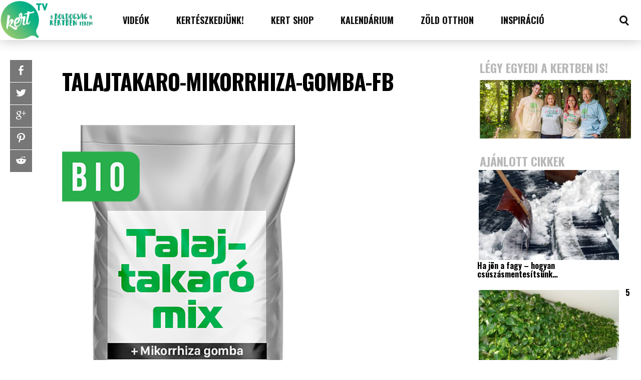

--- FILE ---
content_type: text/html; charset=UTF-8
request_url: https://kert.tv/asas-helyett-lazitsuk-a-talajt-takaronovenyekkel/talajtakaro-mikorrhiza-gomba-fb/
body_size: 28776
content:
<!DOCTYPE html>
<html lang="en-US" id="html"><head>
<meta http-equiv="content-type" content="text/html; charset=UTF-8" />
<!--viewport-->
<meta name="viewport" content="width=device-width, initial-scale=1.0" />
<!--pingback-->
<link rel="pingback" href="https://kert.tv/wp/xmlrpc.php" />
<meta name='robots' content='index, follow, max-image-preview:large, max-snippet:-1, max-video-preview:-1' />

	<!-- This site is optimized with the Yoast SEO plugin v22.4 - https://yoast.com/wordpress/plugins/seo/ -->
	<title>talajtakaro-mikorrhiza-gomba-fb - kert.tv</title>
	<link rel="canonical" href="https://kert.tv/asas-helyett-lazitsuk-a-talajt-takaronovenyekkel/talajtakaro-mikorrhiza-gomba-fb/" />
	<meta property="og:locale" content="en_US" />
	<meta property="og:type" content="article" />
	<meta property="og:title" content="talajtakaro-mikorrhiza-gomba-fb - kert.tv" />
	<meta property="og:url" content="https://kert.tv/asas-helyett-lazitsuk-a-talajt-takaronovenyekkel/talajtakaro-mikorrhiza-gomba-fb/" />
	<meta property="og:site_name" content="kert.tv" />
	<meta property="article:publisher" content="https://www.facebook.com/otthonakertbentv" />
	<meta property="article:modified_time" content="2022-09-27T08:18:38+00:00" />
	<meta property="og:image" content="https://kert.tv/asas-helyett-lazitsuk-a-talajt-takaronovenyekkel/talajtakaro-mikorrhiza-gomba-fb" />
	<meta property="og:image:width" content="500" />
	<meta property="og:image:height" content="664" />
	<meta property="og:image:type" content="image/jpeg" />
	<script type="application/ld+json" class="yoast-schema-graph">{"@context":"https://schema.org","@graph":[{"@type":"WebPage","@id":"https://kert.tv/asas-helyett-lazitsuk-a-talajt-takaronovenyekkel/talajtakaro-mikorrhiza-gomba-fb/","url":"https://kert.tv/asas-helyett-lazitsuk-a-talajt-takaronovenyekkel/talajtakaro-mikorrhiza-gomba-fb/","name":"talajtakaro-mikorrhiza-gomba-fb - kert.tv","isPartOf":{"@id":"https://kert.tv/#website"},"primaryImageOfPage":{"@id":"https://kert.tv/asas-helyett-lazitsuk-a-talajt-takaronovenyekkel/talajtakaro-mikorrhiza-gomba-fb/#primaryimage"},"image":{"@id":"https://kert.tv/asas-helyett-lazitsuk-a-talajt-takaronovenyekkel/talajtakaro-mikorrhiza-gomba-fb/#primaryimage"},"thumbnailUrl":"https://kert.tv/app/uploads/2022/09/talajtakaro-mikorrhiza-gomba-fb.jpg","datePublished":"2022-09-27T08:05:12+00:00","dateModified":"2022-09-27T08:18:38+00:00","breadcrumb":{"@id":"https://kert.tv/asas-helyett-lazitsuk-a-talajt-takaronovenyekkel/talajtakaro-mikorrhiza-gomba-fb/#breadcrumb"},"inLanguage":"en-US","potentialAction":[{"@type":"ReadAction","target":["https://kert.tv/asas-helyett-lazitsuk-a-talajt-takaronovenyekkel/talajtakaro-mikorrhiza-gomba-fb/"]}]},{"@type":"ImageObject","inLanguage":"en-US","@id":"https://kert.tv/asas-helyett-lazitsuk-a-talajt-takaronovenyekkel/talajtakaro-mikorrhiza-gomba-fb/#primaryimage","url":"https://kert.tv/app/uploads/2022/09/talajtakaro-mikorrhiza-gomba-fb.jpg","contentUrl":"https://kert.tv/app/uploads/2022/09/talajtakaro-mikorrhiza-gomba-fb.jpg","width":500,"height":664},{"@type":"BreadcrumbList","@id":"https://kert.tv/asas-helyett-lazitsuk-a-talajt-takaronovenyekkel/talajtakaro-mikorrhiza-gomba-fb/#breadcrumb","itemListElement":[{"@type":"ListItem","position":1,"name":"Kezdőlap","item":"https://kert.tv/"},{"@type":"ListItem","position":2,"name":"Ásás helyett lazítsuk a talajt takarónövényekkel","item":"https://kert.tv/asas-helyett-lazitsuk-a-talajt-takaronovenyekkel/"},{"@type":"ListItem","position":3,"name":"talajtakaro-mikorrhiza-gomba-fb"}]},{"@type":"WebSite","@id":"https://kert.tv/#website","url":"https://kert.tv/","name":"kert.tv","description":"kert, kertészeti blog, kertészeti videók, kertészkedés","potentialAction":[{"@type":"SearchAction","target":{"@type":"EntryPoint","urlTemplate":"https://kert.tv/?s={search_term_string}"},"query-input":"required name=search_term_string"}],"inLanguage":"en-US"}]}</script>
	<!-- / Yoast SEO plugin. -->


<link rel='dns-prefetch' href='//www.googletagmanager.com' />
<link rel='dns-prefetch' href='//fonts.googleapis.com' />
<link rel="alternate" type="application/rss+xml" title="kert.tv &raquo; Feed" href="https://kert.tv/feed/" />
<link rel="alternate" type="application/rss+xml" title="kert.tv &raquo; Comments Feed" href="https://kert.tv/comments/feed/" />
<script type="text/javascript">
/* <![CDATA[ */
window._wpemojiSettings = {"baseUrl":"https:\/\/s.w.org\/images\/core\/emoji\/15.0.3\/72x72\/","ext":".png","svgUrl":"https:\/\/s.w.org\/images\/core\/emoji\/15.0.3\/svg\/","svgExt":".svg","source":{"concatemoji":"https:\/\/kert.tv\/wp\/wp-includes\/js\/wp-emoji-release.min.js?ver=6.5.2"}};
/*! This file is auto-generated */
!function(i,n){var o,s,e;function c(e){try{var t={supportTests:e,timestamp:(new Date).valueOf()};sessionStorage.setItem(o,JSON.stringify(t))}catch(e){}}function p(e,t,n){e.clearRect(0,0,e.canvas.width,e.canvas.height),e.fillText(t,0,0);var t=new Uint32Array(e.getImageData(0,0,e.canvas.width,e.canvas.height).data),r=(e.clearRect(0,0,e.canvas.width,e.canvas.height),e.fillText(n,0,0),new Uint32Array(e.getImageData(0,0,e.canvas.width,e.canvas.height).data));return t.every(function(e,t){return e===r[t]})}function u(e,t,n){switch(t){case"flag":return n(e,"\ud83c\udff3\ufe0f\u200d\u26a7\ufe0f","\ud83c\udff3\ufe0f\u200b\u26a7\ufe0f")?!1:!n(e,"\ud83c\uddfa\ud83c\uddf3","\ud83c\uddfa\u200b\ud83c\uddf3")&&!n(e,"\ud83c\udff4\udb40\udc67\udb40\udc62\udb40\udc65\udb40\udc6e\udb40\udc67\udb40\udc7f","\ud83c\udff4\u200b\udb40\udc67\u200b\udb40\udc62\u200b\udb40\udc65\u200b\udb40\udc6e\u200b\udb40\udc67\u200b\udb40\udc7f");case"emoji":return!n(e,"\ud83d\udc26\u200d\u2b1b","\ud83d\udc26\u200b\u2b1b")}return!1}function f(e,t,n){var r="undefined"!=typeof WorkerGlobalScope&&self instanceof WorkerGlobalScope?new OffscreenCanvas(300,150):i.createElement("canvas"),a=r.getContext("2d",{willReadFrequently:!0}),o=(a.textBaseline="top",a.font="600 32px Arial",{});return e.forEach(function(e){o[e]=t(a,e,n)}),o}function t(e){var t=i.createElement("script");t.src=e,t.defer=!0,i.head.appendChild(t)}"undefined"!=typeof Promise&&(o="wpEmojiSettingsSupports",s=["flag","emoji"],n.supports={everything:!0,everythingExceptFlag:!0},e=new Promise(function(e){i.addEventListener("DOMContentLoaded",e,{once:!0})}),new Promise(function(t){var n=function(){try{var e=JSON.parse(sessionStorage.getItem(o));if("object"==typeof e&&"number"==typeof e.timestamp&&(new Date).valueOf()<e.timestamp+604800&&"object"==typeof e.supportTests)return e.supportTests}catch(e){}return null}();if(!n){if("undefined"!=typeof Worker&&"undefined"!=typeof OffscreenCanvas&&"undefined"!=typeof URL&&URL.createObjectURL&&"undefined"!=typeof Blob)try{var e="postMessage("+f.toString()+"("+[JSON.stringify(s),u.toString(),p.toString()].join(",")+"));",r=new Blob([e],{type:"text/javascript"}),a=new Worker(URL.createObjectURL(r),{name:"wpTestEmojiSupports"});return void(a.onmessage=function(e){c(n=e.data),a.terminate(),t(n)})}catch(e){}c(n=f(s,u,p))}t(n)}).then(function(e){for(var t in e)n.supports[t]=e[t],n.supports.everything=n.supports.everything&&n.supports[t],"flag"!==t&&(n.supports.everythingExceptFlag=n.supports.everythingExceptFlag&&n.supports[t]);n.supports.everythingExceptFlag=n.supports.everythingExceptFlag&&!n.supports.flag,n.DOMReady=!1,n.readyCallback=function(){n.DOMReady=!0}}).then(function(){return e}).then(function(){var e;n.supports.everything||(n.readyCallback(),(e=n.source||{}).concatemoji?t(e.concatemoji):e.wpemoji&&e.twemoji&&(t(e.twemoji),t(e.wpemoji)))}))}((window,document),window._wpemojiSettings);
/* ]]> */
</script>
<style id='wp-emoji-styles-inline-css' type='text/css'>

	img.wp-smiley, img.emoji {
		display: inline !important;
		border: none !important;
		box-shadow: none !important;
		height: 1em !important;
		width: 1em !important;
		margin: 0 0.07em !important;
		vertical-align: -0.1em !important;
		background: none !important;
		padding: 0 !important;
	}
</style>
<link rel='stylesheet' id='wp-block-library-css' href='https://kert.tv/wp/wp-includes/css/dist/block-library/style.min.css?ver=6.5.2' type='text/css' media='all' />
<style id='classic-theme-styles-inline-css' type='text/css'>
/*! This file is auto-generated */
.wp-block-button__link{color:#fff;background-color:#32373c;border-radius:9999px;box-shadow:none;text-decoration:none;padding:calc(.667em + 2px) calc(1.333em + 2px);font-size:1.125em}.wp-block-file__button{background:#32373c;color:#fff;text-decoration:none}
</style>
<style id='global-styles-inline-css' type='text/css'>
body{--wp--preset--color--black: #000000;--wp--preset--color--cyan-bluish-gray: #abb8c3;--wp--preset--color--white: #ffffff;--wp--preset--color--pale-pink: #f78da7;--wp--preset--color--vivid-red: #cf2e2e;--wp--preset--color--luminous-vivid-orange: #ff6900;--wp--preset--color--luminous-vivid-amber: #fcb900;--wp--preset--color--light-green-cyan: #7bdcb5;--wp--preset--color--vivid-green-cyan: #00d084;--wp--preset--color--pale-cyan-blue: #8ed1fc;--wp--preset--color--vivid-cyan-blue: #0693e3;--wp--preset--color--vivid-purple: #9b51e0;--wp--preset--gradient--vivid-cyan-blue-to-vivid-purple: linear-gradient(135deg,rgba(6,147,227,1) 0%,rgb(155,81,224) 100%);--wp--preset--gradient--light-green-cyan-to-vivid-green-cyan: linear-gradient(135deg,rgb(122,220,180) 0%,rgb(0,208,130) 100%);--wp--preset--gradient--luminous-vivid-amber-to-luminous-vivid-orange: linear-gradient(135deg,rgba(252,185,0,1) 0%,rgba(255,105,0,1) 100%);--wp--preset--gradient--luminous-vivid-orange-to-vivid-red: linear-gradient(135deg,rgba(255,105,0,1) 0%,rgb(207,46,46) 100%);--wp--preset--gradient--very-light-gray-to-cyan-bluish-gray: linear-gradient(135deg,rgb(238,238,238) 0%,rgb(169,184,195) 100%);--wp--preset--gradient--cool-to-warm-spectrum: linear-gradient(135deg,rgb(74,234,220) 0%,rgb(151,120,209) 20%,rgb(207,42,186) 40%,rgb(238,44,130) 60%,rgb(251,105,98) 80%,rgb(254,248,76) 100%);--wp--preset--gradient--blush-light-purple: linear-gradient(135deg,rgb(255,206,236) 0%,rgb(152,150,240) 100%);--wp--preset--gradient--blush-bordeaux: linear-gradient(135deg,rgb(254,205,165) 0%,rgb(254,45,45) 50%,rgb(107,0,62) 100%);--wp--preset--gradient--luminous-dusk: linear-gradient(135deg,rgb(255,203,112) 0%,rgb(199,81,192) 50%,rgb(65,88,208) 100%);--wp--preset--gradient--pale-ocean: linear-gradient(135deg,rgb(255,245,203) 0%,rgb(182,227,212) 50%,rgb(51,167,181) 100%);--wp--preset--gradient--electric-grass: linear-gradient(135deg,rgb(202,248,128) 0%,rgb(113,206,126) 100%);--wp--preset--gradient--midnight: linear-gradient(135deg,rgb(2,3,129) 0%,rgb(40,116,252) 100%);--wp--preset--font-size--small: 13px;--wp--preset--font-size--medium: 20px;--wp--preset--font-size--large: 36px;--wp--preset--font-size--x-large: 42px;--wp--preset--spacing--20: 0.44rem;--wp--preset--spacing--30: 0.67rem;--wp--preset--spacing--40: 1rem;--wp--preset--spacing--50: 1.5rem;--wp--preset--spacing--60: 2.25rem;--wp--preset--spacing--70: 3.38rem;--wp--preset--spacing--80: 5.06rem;--wp--preset--shadow--natural: 6px 6px 9px rgba(0, 0, 0, 0.2);--wp--preset--shadow--deep: 12px 12px 50px rgba(0, 0, 0, 0.4);--wp--preset--shadow--sharp: 6px 6px 0px rgba(0, 0, 0, 0.2);--wp--preset--shadow--outlined: 6px 6px 0px -3px rgba(255, 255, 255, 1), 6px 6px rgba(0, 0, 0, 1);--wp--preset--shadow--crisp: 6px 6px 0px rgba(0, 0, 0, 1);}:where(.is-layout-flex){gap: 0.5em;}:where(.is-layout-grid){gap: 0.5em;}body .is-layout-flow > .alignleft{float: left;margin-inline-start: 0;margin-inline-end: 2em;}body .is-layout-flow > .alignright{float: right;margin-inline-start: 2em;margin-inline-end: 0;}body .is-layout-flow > .aligncenter{margin-left: auto !important;margin-right: auto !important;}body .is-layout-constrained > .alignleft{float: left;margin-inline-start: 0;margin-inline-end: 2em;}body .is-layout-constrained > .alignright{float: right;margin-inline-start: 2em;margin-inline-end: 0;}body .is-layout-constrained > .aligncenter{margin-left: auto !important;margin-right: auto !important;}body .is-layout-constrained > :where(:not(.alignleft):not(.alignright):not(.alignfull)){max-width: var(--wp--style--global--content-size);margin-left: auto !important;margin-right: auto !important;}body .is-layout-constrained > .alignwide{max-width: var(--wp--style--global--wide-size);}body .is-layout-flex{display: flex;}body .is-layout-flex{flex-wrap: wrap;align-items: center;}body .is-layout-flex > *{margin: 0;}body .is-layout-grid{display: grid;}body .is-layout-grid > *{margin: 0;}:where(.wp-block-columns.is-layout-flex){gap: 2em;}:where(.wp-block-columns.is-layout-grid){gap: 2em;}:where(.wp-block-post-template.is-layout-flex){gap: 1.25em;}:where(.wp-block-post-template.is-layout-grid){gap: 1.25em;}.has-black-color{color: var(--wp--preset--color--black) !important;}.has-cyan-bluish-gray-color{color: var(--wp--preset--color--cyan-bluish-gray) !important;}.has-white-color{color: var(--wp--preset--color--white) !important;}.has-pale-pink-color{color: var(--wp--preset--color--pale-pink) !important;}.has-vivid-red-color{color: var(--wp--preset--color--vivid-red) !important;}.has-luminous-vivid-orange-color{color: var(--wp--preset--color--luminous-vivid-orange) !important;}.has-luminous-vivid-amber-color{color: var(--wp--preset--color--luminous-vivid-amber) !important;}.has-light-green-cyan-color{color: var(--wp--preset--color--light-green-cyan) !important;}.has-vivid-green-cyan-color{color: var(--wp--preset--color--vivid-green-cyan) !important;}.has-pale-cyan-blue-color{color: var(--wp--preset--color--pale-cyan-blue) !important;}.has-vivid-cyan-blue-color{color: var(--wp--preset--color--vivid-cyan-blue) !important;}.has-vivid-purple-color{color: var(--wp--preset--color--vivid-purple) !important;}.has-black-background-color{background-color: var(--wp--preset--color--black) !important;}.has-cyan-bluish-gray-background-color{background-color: var(--wp--preset--color--cyan-bluish-gray) !important;}.has-white-background-color{background-color: var(--wp--preset--color--white) !important;}.has-pale-pink-background-color{background-color: var(--wp--preset--color--pale-pink) !important;}.has-vivid-red-background-color{background-color: var(--wp--preset--color--vivid-red) !important;}.has-luminous-vivid-orange-background-color{background-color: var(--wp--preset--color--luminous-vivid-orange) !important;}.has-luminous-vivid-amber-background-color{background-color: var(--wp--preset--color--luminous-vivid-amber) !important;}.has-light-green-cyan-background-color{background-color: var(--wp--preset--color--light-green-cyan) !important;}.has-vivid-green-cyan-background-color{background-color: var(--wp--preset--color--vivid-green-cyan) !important;}.has-pale-cyan-blue-background-color{background-color: var(--wp--preset--color--pale-cyan-blue) !important;}.has-vivid-cyan-blue-background-color{background-color: var(--wp--preset--color--vivid-cyan-blue) !important;}.has-vivid-purple-background-color{background-color: var(--wp--preset--color--vivid-purple) !important;}.has-black-border-color{border-color: var(--wp--preset--color--black) !important;}.has-cyan-bluish-gray-border-color{border-color: var(--wp--preset--color--cyan-bluish-gray) !important;}.has-white-border-color{border-color: var(--wp--preset--color--white) !important;}.has-pale-pink-border-color{border-color: var(--wp--preset--color--pale-pink) !important;}.has-vivid-red-border-color{border-color: var(--wp--preset--color--vivid-red) !important;}.has-luminous-vivid-orange-border-color{border-color: var(--wp--preset--color--luminous-vivid-orange) !important;}.has-luminous-vivid-amber-border-color{border-color: var(--wp--preset--color--luminous-vivid-amber) !important;}.has-light-green-cyan-border-color{border-color: var(--wp--preset--color--light-green-cyan) !important;}.has-vivid-green-cyan-border-color{border-color: var(--wp--preset--color--vivid-green-cyan) !important;}.has-pale-cyan-blue-border-color{border-color: var(--wp--preset--color--pale-cyan-blue) !important;}.has-vivid-cyan-blue-border-color{border-color: var(--wp--preset--color--vivid-cyan-blue) !important;}.has-vivid-purple-border-color{border-color: var(--wp--preset--color--vivid-purple) !important;}.has-vivid-cyan-blue-to-vivid-purple-gradient-background{background: var(--wp--preset--gradient--vivid-cyan-blue-to-vivid-purple) !important;}.has-light-green-cyan-to-vivid-green-cyan-gradient-background{background: var(--wp--preset--gradient--light-green-cyan-to-vivid-green-cyan) !important;}.has-luminous-vivid-amber-to-luminous-vivid-orange-gradient-background{background: var(--wp--preset--gradient--luminous-vivid-amber-to-luminous-vivid-orange) !important;}.has-luminous-vivid-orange-to-vivid-red-gradient-background{background: var(--wp--preset--gradient--luminous-vivid-orange-to-vivid-red) !important;}.has-very-light-gray-to-cyan-bluish-gray-gradient-background{background: var(--wp--preset--gradient--very-light-gray-to-cyan-bluish-gray) !important;}.has-cool-to-warm-spectrum-gradient-background{background: var(--wp--preset--gradient--cool-to-warm-spectrum) !important;}.has-blush-light-purple-gradient-background{background: var(--wp--preset--gradient--blush-light-purple) !important;}.has-blush-bordeaux-gradient-background{background: var(--wp--preset--gradient--blush-bordeaux) !important;}.has-luminous-dusk-gradient-background{background: var(--wp--preset--gradient--luminous-dusk) !important;}.has-pale-ocean-gradient-background{background: var(--wp--preset--gradient--pale-ocean) !important;}.has-electric-grass-gradient-background{background: var(--wp--preset--gradient--electric-grass) !important;}.has-midnight-gradient-background{background: var(--wp--preset--gradient--midnight) !important;}.has-small-font-size{font-size: var(--wp--preset--font-size--small) !important;}.has-medium-font-size{font-size: var(--wp--preset--font-size--medium) !important;}.has-large-font-size{font-size: var(--wp--preset--font-size--large) !important;}.has-x-large-font-size{font-size: var(--wp--preset--font-size--x-large) !important;}
.wp-block-navigation a:where(:not(.wp-element-button)){color: inherit;}
:where(.wp-block-post-template.is-layout-flex){gap: 1.25em;}:where(.wp-block-post-template.is-layout-grid){gap: 1.25em;}
:where(.wp-block-columns.is-layout-flex){gap: 2em;}:where(.wp-block-columns.is-layout-grid){gap: 2em;}
.wp-block-pullquote{font-size: 1.5em;line-height: 1.6;}
</style>
<link rel='stylesheet' id='arve-main-css' href='https://kert.tv/app/plugins/advanced-responsive-video-embedder/build/main.css?ver=65e39613de04e27403b1' type='text/css' media='all' />
<link rel='stylesheet' id='fancybox-0-css' href='https://kert.tv/app/plugins/nextgen-gallery/static/Lightbox/fancybox/jquery.fancybox-1.3.4.css?ver=3.59.1' type='text/css' media='all' />
<link rel='stylesheet' id='tptn-style-left-thumbs-css' href='https://kert.tv/app/plugins/top-10/css/left-thumbs.min.css?ver=3.3.3' type='text/css' media='all' />
<style id='tptn-style-left-thumbs-inline-css' type='text/css'>

			.tptn-left-thumbs a {
				width: 80px;
				height: 60px;
				text-decoration: none;
			}
			.tptn-left-thumbs img {
				width: 80px;
				max-height: 60px;
				margin: auto;
			}
			.tptn-left-thumbs .tptn_title {
				width: 100%;
			}
			
</style>
<link rel='stylesheet' id='buzzed_magazine-fonts-css' href='https://fonts.googleapis.com/css?family=Oswald%3A300%2C400%2C600%2C700%2C800%7COswald%3A300%2C400%2C600%2C700%2C800%7CRaleway&#038;subset' type='text/css' media='all' />
<link rel='stylesheet' id='style-css' href='https://kert.tv/app/themes/buzzed-magazine-child/style.css?ver=6.5.2' type='text/css' media='all' />
<link rel='stylesheet' id='buzzed_magazine_widgets-style-css' href='https://kert.tv/app/themes/buzzed-magazine/css/widgets.css?ver=6.5.2' type='text/css' media='all' />
<link rel='stylesheet' id='buzzed_magazine_main-style-css' href='https://kert.tv/app/themes/buzzed-magazine/css/main-style.css?ver=6.5.2' type='text/css' media='all' />
<link rel='stylesheet' id='buzzed_magazine_header-css' href='https://kert.tv/app/themes/buzzed-magazine/css/header.css?ver=6.5.2' type='text/css' media='all' />
<link rel='stylesheet' id='buzzed_magazine_effects-animations-css' href='https://kert.tv/app/themes/buzzed-magazine/css/effects-animations.css?ver=6.5.2' type='text/css' media='all' />
<link rel='stylesheet' id='buzzed_magazine_responsive-css' href='https://kert.tv/app/themes/buzzed-magazine/css/responsive.css?ver=6.5.2' type='text/css' media='all' />
<link rel='stylesheet' id='newsletter-css' href='https://kert.tv/app/plugins/newsletter/style.css?ver=8.2.8' type='text/css' media='all' />
<link rel='stylesheet' id='parent-style-css' href='https://kert.tv/app/themes/buzzed-magazine/style.css?ver=6.5.2' type='text/css' media='all' />
<script type="text/javascript" src="https://kert.tv/wp/wp-includes/js/jquery/jquery.min.js?ver=3.7.1" id="jquery-core-js"></script>
<script type="text/javascript" src="https://kert.tv/wp/wp-includes/js/jquery/jquery-migrate.min.js?ver=3.4.1" id="jquery-migrate-js"></script>
<script type="text/javascript" id="photocrati_ajax-js-extra">
/* <![CDATA[ */
var photocrati_ajax = {"url":"https:\/\/kert.tv\/wp\/index.php?photocrati_ajax=1","rest_url":"https:\/\/kert.tv\/wp-json\/","wp_home_url":"https:\/\/kert.tv","wp_site_url":"https:\/\/kert.tv\/wp","wp_root_url":"https:\/\/kert.tv","wp_plugins_url":"https:\/\/kert.tv\/app\/plugins","wp_content_url":"https:\/\/kert.tv\/app","wp_includes_url":"https:\/\/kert.tv\/wp\/wp-includes\/","ngg_param_slug":"nggallery"};
/* ]]> */
</script>
<script type="text/javascript" src="https://kert.tv/app/plugins/nextgen-gallery/static/Legacy/ajax.min.js?ver=3.59.1" id="photocrati_ajax-js"></script>
<script type="text/javascript" id="buzzed_magazine_sf-autocomplete-js-extra">
/* <![CDATA[ */
var stepfoxcomplete = {"stepfoxcompleteurl":"https:\/\/kert.tv\/wp\/wp-admin\/admin-ajax.php"};
/* ]]> */
</script>
<script type="text/javascript" src="https://kert.tv/app/themes/buzzed-magazine/js/sf-autocomplete.js?ver=6.5.2" id="buzzed_magazine_sf-autocomplete-js"></script>
<script type="text/javascript" src="https://kert.tv/app/themes/buzzed-magazine/js/jquery.flexslider-min.js?ver=6.5.2" id="buzzed_magazine_flexslider-js"></script>
<script type="text/javascript" id="buzzed_magazine_scripts_main-js-extra">
/* <![CDATA[ */
var slide_picker = ["fade"];
var widget_fx = ["widgetfx-3"];
var image_effect = ["image_fx2"];
/* ]]> */
</script>
<script type="text/javascript" src="https://kert.tv/app/themes/buzzed-magazine/js/buzzed_magazine-scripts.js?ver=6.5.2" id="buzzed_magazine_scripts_main-js"></script>
<script type="text/javascript" src="https://kert.tv/app/themes/buzzed-magazine/js/respond.min.js?ver=6.5.2" id="buzzed_magazine_respond-js"></script>

<!-- Google tag (gtag.js) snippet added by Site Kit -->

<!-- Google Analytics snippet added by Site Kit -->
<script type="text/javascript" src="https://www.googletagmanager.com/gtag/js?id=G-V4YE4T6M79" id="google_gtagjs-js" async></script>
<script type="text/javascript" id="google_gtagjs-js-after">
/* <![CDATA[ */
window.dataLayer = window.dataLayer || [];function gtag(){dataLayer.push(arguments);}
gtag("set","linker",{"domains":["kert.tv"]});
gtag("js", new Date());
gtag("set", "developer_id.dZTNiMT", true);
gtag("config", "G-V4YE4T6M79");
/* ]]> */
</script>

<!-- End Google tag (gtag.js) snippet added by Site Kit -->
<link rel="https://api.w.org/" href="https://kert.tv/wp-json/" /><link rel="alternate" type="application/json" href="https://kert.tv/wp-json/wp/v2/media/24114" /><link rel="EditURI" type="application/rsd+xml" title="RSD" href="https://kert.tv/wp/xmlrpc.php?rsd" />
<meta name="generator" content="WordPress 6.5.2" />
<link rel='shortlink' href='https://kert.tv/?p=24114' />
<link rel="alternate" type="application/json+oembed" href="https://kert.tv/wp-json/oembed/1.0/embed?url=https%3A%2F%2Fkert.tv%2Fasas-helyett-lazitsuk-a-talajt-takaronovenyekkel%2Ftalajtakaro-mikorrhiza-gomba-fb%2F" />
<link rel="alternate" type="text/xml+oembed" href="https://kert.tv/wp-json/oembed/1.0/embed?url=https%3A%2F%2Fkert.tv%2Fasas-helyett-lazitsuk-a-talajt-takaronovenyekkel%2Ftalajtakaro-mikorrhiza-gomba-fb%2F&#038;format=xml" />
<meta name="generator" content="Site Kit by Google 1.124.0" /><style type="text/css">.tptn_posts .tptn_posts_widget {

}

.tptn_posts .tptn_posts_widget ul {
margin: 0;
}

.tptn_posts .tptn_posts_widget ul li {
list-style: none
}


img.tptn_thumb {
border-radius: 0!important;
padding: 0!important;
box-shadow: none!important;
border: none!important;
margin-right: 20px !important;
}

.tptn_excerpt {
overflow: hidden;
max-height: 40px;
}</style>

<style type='text/css'>
.super-slider .super-slider-image:before, .popular-part:before{background: linear-gradient(45deg, rgba(16,16,16, 0.5), rgba(16,16,16, 0.5));}
.trending-posts .img-featured-posts-image:before, .img-featured-posts-image:before, .small-image:before{ background: linear-gradient(45deg, rgba(34,35,41, 0.55), rgba(39,39,47, 0.5));}
#main-nav .small-image:before{background: none;}

.trending-posts .img-featured-posts-image:after{background: linear-gradient(to bottom, transparent, #222329);}

.popular-part:before, .popular-slider-container .slides:before{background: linear-gradient(to bottom, #27272f, #27272f);}



body, .small-title, .widget-title{font-family:Oswald;}
#wrapper, #main-nav, .footer-wrap, .fullwidth-image-post .ad-widget-sizes{max-width:1290px;}
#footer{background:#e8e8e8; }
#footer a, .copyright-text, .social-title-footer{color:#101010;}
#footer a:hover, #footer .content-social li a:hover, #footer .content-social li:hover{color:#777777;}
#main-nav ul li a, #mob-menu, #bottom-menu li{font-family: Oswald;}

#navigation .content-social li{border-color:#101010;}
#navigation .content-social li a{color:#101010;}
#footer .content-social li{border-color:#101010;}
#footer .content-social li a{color:#101010;}
#bottom-menu{border-color:#101010;}
#navigation .content-social li:hover{border-color:#2d8e2c;}
#footer .content-social li:hover{border-color:#777777;}
.trending-title:before{border-color: #777777 transparent transparent transparent;}
.trending-title:after{border-top: 20px solid #777777; border-bottom: 20px solid #777777;}

.super-slider-subtitle, .img-featured-title h2, .super-slider-title, #post-page-title, .featured-posts-title, .comment-count, #reply-title{font-style: normal;}

.trending-posts ul{border-color:#222329;}
table, #post-content table a{color:#ffffff;}
td { border: 5px solid #FFF; background: #27272F; }
tr:nth-child(odd) td { background: #222329; }
th, tfoot td {  background: #27272F; border: 5px solid #FFF; }

.trending-posts .img-featured-title h2 a, .trending-posts .img-featured-text, .category-icon, .big .img-featured-category-link a, .huge .img-featured-category-link a, .trending-title, .super-slider-post a, .img-featured-title a, .img-featured-title, .big .author-date > div, #calendar_wrap a, .small-title a, .small-author, .small-author a{color:#ffffff;}
#main-nav, #site-logo, #navigation, .page-numbers.current, .widget_search .submit-button{background:#ffffff;}
.search-menu-icon {border: 3px solid #101010;}
.search-menu-icon:after{   background: #101010; }
.search-menu-icon:hover{border: 3px solid #2d8e2c;opacity:1; }
.search-menu-icon:hover:after{ background: #2d8e2c;}
.author-date > div:first-child, .mob-menu-button:before{border-color:#ffffff;}

td { border: 5px solid #FFF; background: #27272F; }
tr:nth-child(odd) td { background: #222329; }
th, tfoot td {  background: #27272F; border: 5px solid #FFF; }

.super-slider-title a, .super-slider-read-more a, .super-slider-subtitle{color:#FFFFFF;}

.super-slider-title{font-size:;}

.popular-part a, .popular-part .widget-title{color:#FFFFFF;}
.read-more a{color:#000000;}
.blog-post-content, .img-featured-text, .combination-title-subtitle, #post-content, #post-page-subtitle, .newsroll-posts-title a, .post-info, .post-page-category-icon a{font-family:Raleway;}
#mob-menu{background:#ffffff;}
.menu-item .menu-link, .page-numbers.current, #navigation .submit-button{color:#101010;}
.subsignmeni:after{border-top: 8px solid #101010;}
#main .widget-title, #main .widget-title a{color:#777777;}
#main-nav ul li:hover > .menu-link, .sub-menu-wrapper .small-category li:hover > .small-text a, #navigation .content-social li:hover a{color:#2d8e2c;}
.subsignmeni:hover:after{border-top: 8px solid #2d8e2c;}
#main-nav ul li > .menu-link{font-weight:800;}
.menu-link, .menu-links.inside-menu .menu-link{font-size:15px;}
.featured-category, .trending-title, .page-numbers, input#wp-submit{background: #777777;}
.newsroll-title, .post-page-gallery-thumbnails .flex-active-slide:after, .super-slider-read-more, .img-featured-title{border-color:#777777;}
.blog-post-author a, #recentcomments li, .widget_categories select, .widget_archive select, .sticky a, .super-slider-read-more a:hover{color:#777777;}
.img-featured-review-score, .blog-post-categories, .woocommerce input#searchsubmit, .super-slider-category, .floating-share-icons li, .pagination.pagination-load-more a{background:#777777;}
.sub-meni .menu-links.inside-menu li{background: #ffffff;}
.sub-meni .menu-links.inside-menu li a{color: #101010;}
.sub-menu-wrapper:before{border-color:#777777;}
#post-content{font-size:16px;line-height:27.2px;}
::selection{background:#777777;}
::-moz-selection{background:#777777;}
.load-circle{border-bottom:5px solid #777777;border-right:5px solid #777777;box-shadow: 0 0 35px #777777;}
#wp-calendar #today{background:#777777 !important;text-shadow:none;}
li:hover .play-icon{background: #777777;}
.single-post #post-content.first-letter > p:first-of-type:first-letter{font-size:67px; color:#777777;float: left;line-height: 60px;margin-right: 15px;font-weight:800;}
#post-page-title h1{text-transform:uppercase;}
blockquote, q.left, q{border-left: 2px solid #777777;color:#777777;}
.img-featured-review-score:before{border-top: 9px solid #777777;}
.sub-meni .menu-links.inside-menu li:hover{background:#ffffff;}
#main-nav .sub-meni .menu-links.inside-menu li:hover > .menu-link{color:#2d8e2c;}
.widget-title {font-style: normal;font-weight:700;}
.post-author a, .post-author a:visited, .good-title, .bad-title, #post-content a, .trending-posts-category a, .category-tv-icon a, .category-icon a, a:hover, .category-icon a:hover, .trending-posts-category a:hover, .featured-posts-title a:hover, #post-content a:hover, .blog-post-title h2 a:hover, .bypostauthor a:hover, .post-author a:hover, .img-featured-title a:hover, .trending-posts .img-featured-title h2 a:hover{color:#777777;}
.content q.right{border-left:0;border-right: 2px solid #777777;color:#777777;}
.widget.buddypress div.item-options a, .widget_display_stats dd{color:#777777;}
#buddypress div.item-list-tabs ul li a span, #buddypress div.item-list-tabs ul li.current a span, #buddypress div.item-list-tabs ul li.selected a span, .widget.buddypress #bp-login-widget-form #bp-login-widget-submit, span.bp-login-widget-register-link a, button#user-submit, .bbp-login-form .bbp-login-links a, tt button.button.submit.user-submit, input#bbp_search_submit {background:#777777;}
.image_fx1:hover:after, .image_fx1:hover:after, .img-featured li:hover .image_fx1:after, .small-category li:hover .image_fx1:after{background: #777777;}




@media screen and (max-width: 700px) {
#main-nav ul li {background:#ffffff;}
.sub-menu-wrapper .menu-links.inside-menu .menu-link{color:#101010;}
.menu-item{border-bottom:none !important;}
.search-menu-icon:hover{border: 3px solid #ffffff;}
.search-menu-icon:hover:after{ background: #ffffff;}
.search-menu-icon {border: 3px solid #ffffff;}
.search-menu-icon:after{   background: #ffffff; }

}


.woocommerce #content input.button, .woocommerce #respond input#submit, .woocommerce a.button, .woocommerce button.button, .woocommerce input.button, .woocommerce-page #content input.button, .woocommerce-page #respond input#submit, .woocommerce-page a.button, .woocommerce-page button.button, .woocommerce-page input.button, .woocommerce a.button.alt, .woocommerce button.button.alt, .woocommerce input.button.alt, .woocommerce #respond input#submit.alt, .woocommerce #content input.button.alt, .woocommerce-page a.button.alt, .woocommerce-page button.button.alt, .woocommerce-page input.button.alt, .woocommerce-page #respond input#submit.alt, .woocommerce-page #content input.button.alt, .woocommerce .widget_layered_nav_filters ul li a, .woocommerce-page .widget_layered_nav_filters ul li a, .woocommerce .widget_layered_nav ul li.chosen a, .woocommerce-page .widget_layered_nav ul li.chosen a, .woocommerce span.onsale, .woocommerce-page span.onsale, .woocommerce .woocommerce-message:before, .woocommerce-page .woocommerce-message:before, .woocommerce .woocommerce-info:before, .woocommerce-page .woocommerce-info:before, .woocommerce table.cart a.remove:hover, .woocommerce #content table.cart a.remove:hover, .woocommerce-page table.cart a.remove:hover, .woocommerce-page #content table.cart a.remove:hover, .woocommerce .widget_price_filter .ui-slider .ui-slider-handle, .woocommerce-page .widget_price_filter .ui-slider .ui-slider-handle, .woocommerce .widget_price_filter .ui-slider .ui-slider-range, .woocommerce-page .widget_price_filter .ui-slider .ui-slider-range, .woocommerce div.product .woocommerce-tabs ul.tabs li, .woocommerce #content div.product .woocommerce-tabs ul.tabs li, .woocommerce-page div.product .woocommerce-tabs ul.tabs li, .woocommerce-page #content div.product .woocommerce-tabs ul.tabs li{background:#777777;}

.woocommerce ul.products li.product .price, .woocommerce-page ul.products li.product .price, .woocommerce div.product span.price, .woocommerce div.product p.price, .woocommerce #content div.product span.price, .woocommerce #content div.product p.price, .woocommerce-page div.product span.price, .woocommerce-page div.product p.price, .woocommerce-page #content div.product span.price, .woocommerce-page #content div.product p.price, .woocommerce a.button.alt:hover, .woocommerce button.button.alt:hover, .woocommerce input.button.alt:hover, .woocommerce #respond input#submit.alt:hover, .woocommerce #content input.button.alt:hover, .woocommerce-page a.button.alt:hover, .woocommerce-page button.button.alt:hover, .woocommerce-page input.button.alt:hover, .woocommerce-page #respond input#submit.alt:hover, .woocommerce-page #content input.button.alt:hover, .woocommerce a.button:hover, .woocommerce button.button:hover, .woocommerce input.button:hover, .woocommerce #respond input#submit:hover, .woocommerce #content input.button:hover, .woocommerce-page a.button:hover, .woocommerce-page button.button:hover, .woocommerce-page input.button:hover, .woocommerce-page #respond input#submit:hover, .woocommerce-page #content input.button:hover, .woocommerce-page #main a.button:hover, .woocommerce div.product .woocommerce-tabs ul.tabs li, .woocommerce #content div.product .woocommerce-tabs ul.tabs li, .woocommerce-page div.product .woocommerce-tabs ul.tabs li, .woocommerce-page #content div.product .woocommerce-tabs ul.tabs li, .woocommerce div.product .woocommerce-tabs ul.tabs .active a:hover, span.posted_in a, span.tagged_as a, .woocommerce h1.page-title, .amount, #header .cart-contents:hover, #header .cart-contents, .woocommerce .blog-category .star-rating, .woocommerce-page .blog-category .star-rating{color:#777777;}

.woocommerce .woocommerce-message, .woocommerce-page .woocommerce-message, .woocommerce .woocommerce-info, .woocommerce-page .woocommerce-info{border-top:3px solid #777777; }

.product_meta, .woocommerce div.product div.summary, .woocommerce #content div.product div.summary, .woocommerce-page div.product div.summary, .woocommerce-page #content div.product div.summary, .woocommerce #reviews #comments ol.commentlist li .comment-text p, .woocommerce-page #reviews #comments ol.commentlist li .comment-text p, .woocommerce #review_form #respond p, .woocommerce-page #review_form #respond p, .woocommerce div.product .woocommerce-tabs .panel, .woocommerce #content div.product .woocommerce-tabs .panel, .woocommerce-page div.product .woocommerce-tabs .panel, .woocommerce-page #content div.product .woocommerce-tabs .panel, .woocommerce #reviews h3, .woocommerce-page #reviews h3{font-size:16px;line-height:27.2px;}


.one-part-height{height:calc((((1290px - 10px) * 0.25 ) - 40px ) / 0.786) !important;}
.two-parts-height{height:calc(((((1290px - 10px) * 0.25 ) - 40px ) / 0.786) * 2 ) !important;}
.flexible-part-height{}
.one-part-half-height{height:calc(((((1290px - 10px) * 0.25 ) - 40px ) / 0.786) * 1.5) !important;}

@media screen and (min-width: 1024px) {
.one-part-height{height:calc((((1290px - 10px) * 0.25 ) - 40px ) / 0.786) !important;
max-height:calc((((100vw - 10px) * 0.25 ) - 40px ) / 0.786) !important;
}
.two-parts-height{height:calc(((((1290px - 10px) * 0.25 ) - 40px ) / 0.786) * 2 ) !important;
max-height:calc((((100vw -  10px) * 0.25 ) - 40px ) / 0.786) * 2 ) !important;
}
.flexible-part-height{}
.one-part-half-height{
	height:calc(((((1290px - 10px) * 0.25 ) - 40px ) / 0.786) * 1.5) !important;
max-height:calc((((100vw -  10px) * 0.25 ) - 40px ) / 0.786) * 1.5) !important;
}


}



</style>
<!-- Google AdSense meta tags added by Site Kit -->
<meta name="google-adsense-platform-account" content="ca-host-pub-2644536267352236">
<meta name="google-adsense-platform-domain" content="sitekit.withgoogle.com">
<!-- End Google AdSense meta tags added by Site Kit -->
<style type="text/css" id="custom-background-css">
body.custom-background { background-color: #ffffff; }
</style>
	<link rel="icon" href="https://kert.tv/app/uploads/2017/03/cropped-KERT_LOGO_FEHER_ALAPRA-másolat-87x87.png" sizes="32x32" />
<link rel="icon" href="https://kert.tv/app/uploads/2017/03/cropped-KERT_LOGO_FEHER_ALAPRA-másolat.png" sizes="192x192" />
<link rel="apple-touch-icon" href="https://kert.tv/app/uploads/2017/03/cropped-KERT_LOGO_FEHER_ALAPRA-másolat.png" />
<meta name="msapplication-TileImage" content="https://kert.tv/app/uploads/2017/03/cropped-KERT_LOGO_FEHER_ALAPRA-másolat.png" />
		<style type="text/css" id="wp-custom-css">
			/*
You can add your own CSS here.

Click the help icon above to learn more.
*/

@media screen and (min-width: 1024px) {
#main-nav .menu .menu-link {
    font-size: 18px;
    padding: 0 25px;
}
.content-social li {
    margin: 3px 2px 5px;
}
}

.read-more a {
    color: #bababa;
}

body.page-id-27187 h1 {
	display: none;
}

@media screen and (max-width: 700px) {
#mob-menu .mob-menu-button:before {
	border-color:#000000;
}

#main-nav .search-menu-icon {
	border: 3px solid #000000;
}

#main-nav .search-menu-icon:after {
	background-color: #000000;
}
}		</style>
		</head>

<body class="attachment attachment-template-default single single-attachment postid-24114 attachmentid-24114 attachment-jpeg custom-background">
<header id="header">
		<div id="nav-wrapper">
		<div id="navigation" class="show-menu ">
			<nav id="main-nav">
				<div id="site-logo">
					<div class="big-logo">
						<a href="https://kert.tv/">
						<img src="https://kert.tv/app/uploads/2017/06/cropped-oldal_logo-1.png" height="80" width="190" alt="kert.tv"/>
						</a>
					</div>
					<!--big-logo-->
				</div>
				<!--site-logo-->
				<div id="mob-menu">
					<div class="mob-menu-button">
					</div>
					<!-- mob-menu-button -->
					<a href="https://kert.tv/">
						<img src="https://kert.tv/app/uploads/2017/06/cropped-oldal_logo-1.png" height="80" width="190" alt="kert.tv"/>
					</a>
					<div class="search-box">
					</div>
					<!--search-box-->
				</div>
				<!--mob-menu-->
				<div class="menu-fomenu-magyar-container"><ul id="menu-fomenu-magyar" class="menu"><li id="menu-item-buzzed_magazine7778" class="menu-item menu-item-type-taxonomy menu-item-object-category menu-item-has-children"><a href="https://kert.tv/category/videok/" title="Videók" class="menu-link">Videók</a><div class="sub-menu-wrapper"><div class="sub-menu five-menu"><ul class="small-category"><li>
								<div class="small-image">				
									<a href="https://kert.tv/fasebkezeles-kosztka-ernovel/" title="Fasebkezelés Kosztka Ernővel"><img width="310" height="191" src="https://kert.tv/app/uploads/2024/12/Faseb-310x191.jpg" class="attachment-buzzedmagazinesmallimagefeatured size-buzzedmagazinesmallimagefeatured wp-post-image" alt="facebkezelés Kosztka Errnővel" decoding="async" fetchpriority="high" /></a>
								</div><!--small-image-->
								<div class="small-text">																		
									<div class="small-title">
										<a href="https://kert.tv/fasebkezeles-kosztka-ernovel/" >Fasebkezelés Kosztka Ernővel</a>
									</div><!--small-title-->
								</div>
								<!--small-text-->
								<span class="read-more">
									<a href="https://kert.tv/fasebkezeles-kosztka-ernovel/" >Tovább...</a>
								</span>
							</li><li>
								<div class="small-image">				
									<a href="https://kert.tv/jegmecses-keszites/" title="Így készíts gyönyörű jégmécsest! &#8211; videó"><img width="310" height="191" src="https://kert.tv/app/uploads/2017/01/jégdekor_facebook-310x191.jpg" class="attachment-buzzedmagazinesmallimagefeatured size-buzzedmagazinesmallimagefeatured wp-post-image" alt="jégmécses" decoding="async" /></a>
								</div><!--small-image-->
								<div class="small-text">																		
									<div class="small-title">
										<a href="https://kert.tv/jegmecses-keszites/" >Így készíts gyönyörű jégmécsest! &#8211; videó</a>
									</div><!--small-title-->
								</div>
								<!--small-text-->
								<span class="read-more">
									<a href="https://kert.tv/jegmecses-keszites/" >Tovább...</a>
								</span>
							</li><li>
								<div class="small-image">				
									<a href="https://kert.tv/mitol-maradnak-szepek-az-unnepi-viragok/" title="Mitől maradnak szépek az ünnepi virágok? Gondozási tanácsok Szomoru Miklóssal"><img width="310" height="191" src="https://kert.tv/app/uploads/2023/12/Unnepi_novenyek-310x191.jpg" class="attachment-buzzedmagazinesmallimagefeatured size-buzzedmagazinesmallimagefeatured wp-post-image" alt="karácsonyi ünnepi növények gondozása" decoding="async" /></a>
								</div><!--small-image-->
								<div class="small-text">																		
									<div class="small-title">
										<a href="https://kert.tv/mitol-maradnak-szepek-az-unnepi-viragok/" >Mitől maradnak szépek az ünnepi virágok? Gondozási tanácsok Szomoru Miklóssal</a>
									</div><!--small-title-->
								</div>
								<!--small-text-->
								<span class="read-more">
									<a href="https://kert.tv/mitol-maradnak-szepek-az-unnepi-viragok/" >Tovább...</a>
								</span>
							</li><li>
								<div class="small-image">				
									<a href="https://kert.tv/komposzt-nagy-okos-ii-resz-komposzt-wc/" title="Komposzt NAGY-okos II. rész | komposzt WC"><img width="310" height="191" src="https://kert.tv/app/uploads/2025/12/komposzt-wc1-310x191.png" class="attachment-buzzedmagazinesmallimagefeatured size-buzzedmagazinesmallimagefeatured wp-post-image" alt="kompost wc" decoding="async" /></a>
								</div><!--small-image-->
								<div class="small-text">																		
									<div class="small-title">
										<a href="https://kert.tv/komposzt-nagy-okos-ii-resz-komposzt-wc/" >Komposzt NAGY-okos II. rész | komposzt WC</a>
									</div><!--small-title-->
								</div>
								<!--small-text-->
								<span class="read-more">
									<a href="https://kert.tv/komposzt-nagy-okos-ii-resz-komposzt-wc/" >Tovább...</a>
								</span>
							</li></ul></div>
<ul class="menu-links inside-menu">
	<li id="menu-item-buzzed_magazine17319" class="menu-item menu-item-type-taxonomy menu-item-object-category"><a href="https://kert.tv/category/videok/csinald-magad-markkal/" title="Csináld magad Márkkal - DIY kerti projektek" class="menu-link">Csináld magad Márkkal &#8211; DIY kerti projektek</a><div class="sub-menu five-menu"><ul class="small-category"><li>
								<div class="small-image">				
									<a href="https://kert.tv/jegmecses-keszites/" title="Így készíts gyönyörű jégmécsest! &#8211; videó"><img width="310" height="191" src="https://kert.tv/app/uploads/2017/01/jégdekor_facebook-310x191.jpg" class="attachment-buzzedmagazinesmallimagefeatured size-buzzedmagazinesmallimagefeatured wp-post-image" alt="jégmécses" decoding="async" /></a>
								</div><!--small-image-->
								<div class="small-text">																		
									<div class="small-title">
										<a href="https://kert.tv/jegmecses-keszites/" >Így készíts gyönyörű jégmécsest! &#8211; videó</a>
									</div><!--small-title-->
								</div>
								<!--small-text-->
								<span class="read-more">
									<a href="https://kert.tv/jegmecses-keszites/" >Tovább...</a>
								</span>
							</li><li>
								<div class="small-image">				
									<a href="https://kert.tv/arnyekolo-lugas-vetemenyes/" title="Árnyékoló lugas veteményeskertbe egyszerűen &#8211; videó"><img width="310" height="191" src="https://kert.tv/app/uploads/2020/05/lugas-tamrendszer-310x191.jpg" class="attachment-buzzedmagazinesmallimagefeatured size-buzzedmagazinesmallimagefeatured wp-post-image" alt="lugas veteményeskertben" decoding="async" /></a>
								</div><!--small-image-->
								<div class="small-text">																		
									<div class="small-title">
										<a href="https://kert.tv/arnyekolo-lugas-vetemenyes/" >Árnyékoló lugas veteményeskertbe egyszerűen &#8211; videó</a>
									</div><!--small-title-->
								</div>
								<!--small-text-->
								<span class="read-more">
									<a href="https://kert.tv/arnyekolo-lugas-vetemenyes/" >Tovább...</a>
								</span>
							</li><li>
								<div class="small-image">				
									<a href="https://kert.tv/viraglada-balkonlada-onontozos/" title="Önöntözős virágláda a teraszra &#8211; videó"><img width="310" height="191" src="https://kert.tv/app/uploads/2019/02/virágláda-310x191.jpg" class="attachment-buzzedmagazinesmallimagefeatured size-buzzedmagazinesmallimagefeatured wp-post-image" alt="onontozos-viraglada" decoding="async" /></a>
								</div><!--small-image-->
								<div class="small-text">																		
									<div class="small-title">
										<a href="https://kert.tv/viraglada-balkonlada-onontozos/" >Önöntözős virágláda a teraszra &#8211; videó</a>
									</div><!--small-title-->
								</div>
								<!--small-text-->
								<span class="read-more">
									<a href="https://kert.tv/viraglada-balkonlada-onontozos/" >Tovább...</a>
								</span>
							</li><li>
								<div class="small-image">				
									<a href="https://kert.tv/palackkert-keszites-video/" title="Palackkert néhány perc alatt &#8211; videó"><img width="310" height="191" src="https://kert.tv/app/uploads/2019/02/mikro-sivatag-310x191.jpg" class="attachment-buzzedmagazinesmallimagefeatured size-buzzedmagazinesmallimagefeatured wp-post-image" alt="mini-sivatag-palackban" decoding="async" /></a>
								</div><!--small-image-->
								<div class="small-text">																		
									<div class="small-title">
										<a href="https://kert.tv/palackkert-keszites-video/" >Palackkert néhány perc alatt &#8211; videó</a>
									</div><!--small-title-->
								</div>
								<!--small-text-->
								<span class="read-more">
									<a href="https://kert.tv/palackkert-keszites-video/" >Tovább...</a>
								</span>
							</li></ul></div></li>
	<li id="menu-item-buzzed_magazine17378" class="menu-item menu-item-type-taxonomy menu-item-object-category"><a href="https://kert.tv/category/videok/kerti-tanacsok/" title="Kertészeti tanácsok" class="menu-link">Kertészeti tanácsok</a><div class="sub-menu five-menu"><ul class="small-category"><li>
								<div class="small-image">				
									<a href="https://kert.tv/fasebkezeles-kosztka-ernovel/" title="Fasebkezelés Kosztka Ernővel"><img width="310" height="191" src="https://kert.tv/app/uploads/2024/12/Faseb-310x191.jpg" class="attachment-buzzedmagazinesmallimagefeatured size-buzzedmagazinesmallimagefeatured wp-post-image" alt="facebkezelés Kosztka Errnővel" decoding="async" /></a>
								</div><!--small-image-->
								<div class="small-text">																		
									<div class="small-title">
										<a href="https://kert.tv/fasebkezeles-kosztka-ernovel/" >Fasebkezelés Kosztka Ernővel</a>
									</div><!--small-title-->
								</div>
								<!--small-text-->
								<span class="read-more">
									<a href="https://kert.tv/fasebkezeles-kosztka-ernovel/" >Tovább...</a>
								</span>
							</li><li>
								<div class="small-image">				
									<a href="https://kert.tv/komposzt-nagy-okos-ii-resz-komposzt-wc/" title="Komposzt NAGY-okos II. rész | komposzt WC"><img width="310" height="191" src="https://kert.tv/app/uploads/2025/12/komposzt-wc1-310x191.png" class="attachment-buzzedmagazinesmallimagefeatured size-buzzedmagazinesmallimagefeatured wp-post-image" alt="kompost wc" decoding="async" /></a>
								</div><!--small-image-->
								<div class="small-text">																		
									<div class="small-title">
										<a href="https://kert.tv/komposzt-nagy-okos-ii-resz-komposzt-wc/" >Komposzt NAGY-okos II. rész | komposzt WC</a>
									</div><!--small-title-->
								</div>
								<!--small-text-->
								<span class="read-more">
									<a href="https://kert.tv/komposzt-nagy-okos-ii-resz-komposzt-wc/" >Tovább...</a>
								</span>
							</li><li>
								<div class="small-image">				
									<a href="https://kert.tv/a-legegyszerubb-modja-hogy-jot-tegyel-a-kerteddel-komposztalas/" title="A legegyszerűbb módja, hogy jót tegyél a kerteddel &#8211; komposztálás"><img width="310" height="191" src="https://kert.tv/app/uploads/2022/11/komposztalas_22-310x191.jpg" class="attachment-buzzedmagazinesmallimagefeatured size-buzzedmagazinesmallimagefeatured wp-post-image" alt="lomb komposztálás" decoding="async" /></a>
								</div><!--small-image-->
								<div class="small-text">																		
									<div class="small-title">
										<a href="https://kert.tv/a-legegyszerubb-modja-hogy-jot-tegyel-a-kerteddel-komposztalas/" >A legegyszerűbb módja, hogy jót tegyél a kerteddel &#8211; komposztálás</a>
									</div><!--small-title-->
								</div>
								<!--small-text-->
								<span class="read-more">
									<a href="https://kert.tv/a-legegyszerubb-modja-hogy-jot-tegyel-a-kerteddel-komposztalas/" >Tovább...</a>
								</span>
							</li><li>
								<div class="small-image">				
									<a href="https://kert.tv/komposzt-kisokos/" title="Komposztálás mesterfokon Vígh Vitalia talaj ökológussal 1. Rész"><img width="310" height="191" src="https://kert.tv/app/uploads/2025/11/Komposztnagyokos_nottext-310x191.jpg" class="attachment-buzzedmagazinesmallimagefeatured size-buzzedmagazinesmallimagefeatured wp-post-image" alt="Komposzt kisokos" decoding="async" /></a>
								</div><!--small-image-->
								<div class="small-text">																		
									<div class="small-title">
										<a href="https://kert.tv/komposzt-kisokos/" >Komposztálás mesterfokon Vígh Vitalia talaj ökológussal 1. Rész</a>
									</div><!--small-title-->
								</div>
								<!--small-text-->
								<span class="read-more">
									<a href="https://kert.tv/komposzt-kisokos/" >Tovább...</a>
								</span>
							</li></ul></div></li>
	<li id="menu-item-buzzed_magazine27480" class="menu-item menu-item-type-taxonomy menu-item-object-category"><a href="https://kert.tv/category/videok/erdekessegek/" title="Szép kertek, izgalmas kerti projektek" class="menu-link">Szép kertek, izgalmas kerti projektek</a><div class="sub-menu five-menu"><ul class="small-category"><li>
								<div class="small-image">				
									<a href="https://kert.tv/mitol-maradnak-szepek-az-unnepi-viragok/" title="Mitől maradnak szépek az ünnepi virágok? Gondozási tanácsok Szomoru Miklóssal"><img width="310" height="191" src="https://kert.tv/app/uploads/2023/12/Unnepi_novenyek-310x191.jpg" class="attachment-buzzedmagazinesmallimagefeatured size-buzzedmagazinesmallimagefeatured wp-post-image" alt="karácsonyi ünnepi növények gondozása" decoding="async" /></a>
								</div><!--small-image-->
								<div class="small-text">																		
									<div class="small-title">
										<a href="https://kert.tv/mitol-maradnak-szepek-az-unnepi-viragok/" >Mitől maradnak szépek az ünnepi virágok? Gondozási tanácsok Szomoru Miklóssal</a>
									</div><!--small-title-->
								</div>
								<!--small-text-->
								<span class="read-more">
									<a href="https://kert.tv/mitol-maradnak-szepek-az-unnepi-viragok/" >Tovább...</a>
								</span>
							</li><li>
								<div class="small-image">				
									<a href="https://kert.tv/az-adventi-koszoru-keszites-mesterfogasai-szomoru-miklossal-es-szentpeteri-szabolccsal/" title="Az adventi koszorú készítés mesterfogásai | Szomoru Miklóssal és Szentpéteri&hellip;"><img width="310" height="191" src="https://kert.tv/app/uploads/2023/12/Advent_Mikivel-310x191.jpg" class="attachment-buzzedmagazinesmallimagefeatured size-buzzedmagazinesmallimagefeatured wp-post-image" alt="adventi koszorú készítés" decoding="async" /></a>
								</div><!--small-image-->
								<div class="small-text">																		
									<div class="small-title">
										<a href="https://kert.tv/az-adventi-koszoru-keszites-mesterfogasai-szomoru-miklossal-es-szentpeteri-szabolccsal/" >Az adventi koszorú készítés mesterfogásai | Szomoru Miklóssal és Szentpéteri&hellip;</a>
									</div><!--small-title-->
								</div>
								<!--small-text-->
								<span class="read-more">
									<a href="https://kert.tv/az-adventi-koszoru-keszites-mesterfogasai-szomoru-miklossal-es-szentpeteri-szabolccsal/" >Tovább...</a>
								</span>
							</li><li>
								<div class="small-image">				
									<a href="https://kert.tv/tricho-immun-egy-gomba-ami-vedi-a-novenyeket/" title="Tricho Immun &#8211; egy gomba, ami védi a növényeket"><img width="310" height="191" src="https://kert.tv/app/uploads/2025/10/TrichoImmun_25-310x191.jpg" class="attachment-buzzedmagazinesmallimagefeatured size-buzzedmagazinesmallimagefeatured wp-post-image" alt="Tricho Immun" decoding="async" /></a>
								</div><!--small-image-->
								<div class="small-text">																		
									<div class="small-title">
										<a href="https://kert.tv/tricho-immun-egy-gomba-ami-vedi-a-novenyeket/" >Tricho Immun &#8211; egy gomba, ami védi a növényeket</a>
									</div><!--small-title-->
								</div>
								<!--small-text-->
								<span class="read-more">
									<a href="https://kert.tv/tricho-immun-egy-gomba-ami-vedi-a-novenyeket/" >Tovább...</a>
								</span>
							</li><li>
								<div class="small-image">				
									<a href="https://kert.tv/klimabarat-kert-palyazat-ezen-csak-nyerhetsz/" title="Klímabarát Kert Pályázat &#8211; ezen csak nyerhetsz!"><img width="310" height="191" src="https://kert.tv/app/uploads/2025/09/Klimabarat_kert-310x191.jpg" class="attachment-buzzedmagazinesmallimagefeatured size-buzzedmagazinesmallimagefeatured wp-post-image" alt="klímabarát kert" decoding="async" /></a>
								</div><!--small-image-->
								<div class="small-text">																		
									<div class="small-title">
										<a href="https://kert.tv/klimabarat-kert-palyazat-ezen-csak-nyerhetsz/" >Klímabarát Kert Pályázat &#8211; ezen csak nyerhetsz!</a>
									</div><!--small-title-->
								</div>
								<!--small-text-->
								<span class="read-more">
									<a href="https://kert.tv/klimabarat-kert-palyazat-ezen-csak-nyerhetsz/" >Tovább...</a>
								</span>
							</li></ul></div></li>
</ul>
</div></li>
<li id="menu-item-buzzed_magazine7779" class="menu-item menu-item-type-taxonomy menu-item-object-category current-post-ancestor current-menu-parent current-post-parent menu-item-has-children"><a href="https://kert.tv/category/kerteszkedjunk/kerti-tippek/" title="Kertészkedjünk!" class="menu-link">Kertészkedjünk!</a><div class="sub-menu-wrapper"><div class="sub-menu five-menu"><ul class="small-category"><li>
								<div class="small-image">				
									<a href="https://kert.tv/igy-allj-neki-kerttervezesnek/" title="Így állj neki a kerttervezésnek! &#8211; A konyhakert"><img width="310" height="191" src="https://kert.tv/app/uploads/2019/01/kerttervezés-310x191.jpg" class="attachment-buzzedmagazinesmallimagefeatured size-buzzedmagazinesmallimagefeatured wp-post-image" alt="kerttervezés" decoding="async" /></a>
								</div><!--small-image-->
								<div class="small-text">																		
									<div class="small-title">
										<a href="https://kert.tv/igy-allj-neki-kerttervezesnek/" >Így állj neki a kerttervezésnek! &#8211; A konyhakert</a>
									</div><!--small-title-->
								</div>
								<!--small-text-->
								<span class="read-more">
									<a href="https://kert.tv/igy-allj-neki-kerttervezesnek/" >Tovább...</a>
								</span>
							</li><li>
								<div class="small-image">				
									<a href="https://kert.tv/kerttervezes-online/" title="Így tervezz konyhakertet online! &#8211; Kerttervező applikációk, növénytársítások"><img width="310" height="191" src="https://kert.tv/app/uploads/2017/02/design-plants-hero-e1486150289948-310x191.png" class="attachment-buzzedmagazinesmallimagefeatured size-buzzedmagazinesmallimagefeatured wp-post-image" alt="kerttervezés online" decoding="async" /></a>
								</div><!--small-image-->
								<div class="small-text">																		
									<div class="small-title">
										<a href="https://kert.tv/kerttervezes-online/" >Így tervezz konyhakertet online! &#8211; Kerttervező applikációk, növénytársítások</a>
									</div><!--small-title-->
								</div>
								<!--small-text-->
								<span class="read-more">
									<a href="https://kert.tv/kerttervezes-online/" >Tovább...</a>
								</span>
							</li><li>
								<div class="small-image">				
									<a href="https://kert.tv/fasebkezeles-kosztka-ernovel/" title="Fasebkezelés Kosztka Ernővel"><img width="310" height="191" src="https://kert.tv/app/uploads/2024/12/Faseb-310x191.jpg" class="attachment-buzzedmagazinesmallimagefeatured size-buzzedmagazinesmallimagefeatured wp-post-image" alt="facebkezelés Kosztka Errnővel" decoding="async" /></a>
								</div><!--small-image-->
								<div class="small-text">																		
									<div class="small-title">
										<a href="https://kert.tv/fasebkezeles-kosztka-ernovel/" >Fasebkezelés Kosztka Ernővel</a>
									</div><!--small-title-->
								</div>
								<!--small-text-->
								<span class="read-more">
									<a href="https://kert.tv/fasebkezeles-kosztka-ernovel/" >Tovább...</a>
								</span>
							</li><li>
								<div class="small-image">				
									<a href="https://kert.tv/fagy-kornyezetbarat-csuszasmentesites/" title="Ha jön a fagy &#8211; hogyan csúszásmentesítsünk környezetbarát módon, só&hellip;"><img width="310" height="191" src="https://kert.tv/app/uploads/2021/01/Streusalz_Schnee_Stein-310x191.jpeg" class="attachment-buzzedmagazinesmallimagefeatured size-buzzedmagazinesmallimagefeatured wp-post-image" alt="" decoding="async" /></a>
								</div><!--small-image-->
								<div class="small-text">																		
									<div class="small-title">
										<a href="https://kert.tv/fagy-kornyezetbarat-csuszasmentesites/" >Ha jön a fagy &#8211; hogyan csúszásmentesítsünk környezetbarát módon, só&hellip;</a>
									</div><!--small-title-->
								</div>
								<!--small-text-->
								<span class="read-more">
									<a href="https://kert.tv/fagy-kornyezetbarat-csuszasmentesites/" >Tovább...</a>
								</span>
							</li></ul></div>
<ul class="menu-links inside-menu">
	<li id="menu-item-buzzed_magazine7793" class="menu-item menu-item-type-taxonomy menu-item-object-post_tag"><a href="https://kert.tv/tag/metszes/" title="metszés" class="menu-link">metszés</a></li>
	<li id="menu-item-buzzed_magazine7794" class="menu-item menu-item-type-taxonomy menu-item-object-post_tag"><a href="https://kert.tv/tag/gyep/" title="gyep" class="menu-link">gyep</a></li>
	<li id="menu-item-buzzed_magazine17858" class="menu-item menu-item-type-taxonomy menu-item-object-category"><a href="https://kert.tv/category/kerteszkedjunk/novenyek/" title="növények-virágok" class="menu-link">növények-virágok</a><div class="sub-menu five-menu"><ul class="small-category"><li>
								<div class="small-image">				
									<a href="https://kert.tv/chili-termesztes-tipp/" title="Chilit szeretnél nevelni otthon? Jöjjenek a legfontosabb termesztési tippek!"><img width="310" height="191" src="https://kert.tv/app/uploads/2018/02/chilik-310x191.jpg" class="attachment-buzzedmagazinesmallimagefeatured size-buzzedmagazinesmallimagefeatured wp-post-image" alt="" decoding="async" /></a>
								</div><!--small-image-->
								<div class="small-text">																		
									<div class="small-title">
										<a href="https://kert.tv/chili-termesztes-tipp/" >Chilit szeretnél nevelni otthon? Jöjjenek a legfontosabb termesztési tippek!</a>
									</div><!--small-title-->
								</div>
								<!--small-text-->
								<span class="read-more">
									<a href="https://kert.tv/chili-termesztes-tipp/" >Tovább...</a>
								</span>
							</li><li>
								<div class="small-image">				
									<a href="https://kert.tv/konnyen-tarthato-bromelia-faj/" title="6 látványos, könnyen tartható bromélia faj"><img width="310" height="191" src="https://kert.tv/app/uploads/2019/02/broméliák-310x191.jpg" class="attachment-buzzedmagazinesmallimagefeatured size-buzzedmagazinesmallimagefeatured wp-post-image" alt="bromelia" decoding="async" /></a>
								</div><!--small-image-->
								<div class="small-text">																		
									<div class="small-title">
										<a href="https://kert.tv/konnyen-tarthato-bromelia-faj/" >6 látványos, könnyen tartható bromélia faj</a>
									</div><!--small-title-->
								</div>
								<!--small-text-->
								<span class="read-more">
									<a href="https://kert.tv/konnyen-tarthato-bromelia-faj/" >Tovább...</a>
								</span>
							</li><li>
								<div class="small-image">				
									<a href="https://kert.tv/hogyan-gondozzuk-az-amarilliszt-elviragzas-utan-teljes-utmutato/" title="Hogyan gondozzuk az amarilliszt elvirágzás után? Teljes útmutató"><img width="310" height="191" src="https://kert.tv/app/uploads/2025/01/amarillisz1-kicsi-310x191.jpg" class="attachment-buzzedmagazinesmallimagefeatured size-buzzedmagazinesmallimagefeatured wp-post-image" alt="amarillisz gondozása elnyílás után" decoding="async" /></a>
								</div><!--small-image-->
								<div class="small-text">																		
									<div class="small-title">
										<a href="https://kert.tv/hogyan-gondozzuk-az-amarilliszt-elviragzas-utan-teljes-utmutato/" >Hogyan gondozzuk az amarilliszt elvirágzás után? Teljes útmutató</a>
									</div><!--small-title-->
								</div>
								<!--small-text-->
								<span class="read-more">
									<a href="https://kert.tv/hogyan-gondozzuk-az-amarilliszt-elviragzas-utan-teljes-utmutato/" >Tovább...</a>
								</span>
							</li><li>
								<div class="small-image">				
									<a href="https://kert.tv/hogyan-csiraztassunk-otthon/" title="Hogyan csíráztassunk otthon? &#8211; Vitaminbomba a téli időszakra"><img width="310" height="191" src="https://kert.tv/app/uploads/2020/01/maxresdefault-310x191.jpg" class="attachment-buzzedmagazinesmallimagefeatured size-buzzedmagazinesmallimagefeatured wp-post-image" alt="otthoni csiraztatas" decoding="async" /></a>
								</div><!--small-image-->
								<div class="small-text">																		
									<div class="small-title">
										<a href="https://kert.tv/hogyan-csiraztassunk-otthon/" >Hogyan csíráztassunk otthon? &#8211; Vitaminbomba a téli időszakra</a>
									</div><!--small-title-->
								</div>
								<!--small-text-->
								<span class="read-more">
									<a href="https://kert.tv/hogyan-csiraztassunk-otthon/" >Tovább...</a>
								</span>
							</li></ul></div></li>
	<li id="menu-item-buzzed_magazine17379" class="menu-item menu-item-type-taxonomy menu-item-object-category current-post-ancestor current-menu-parent current-post-parent"><a href="https://kert.tv/category/kerteszkedjunk/kerti-tippek/" title="Kerti tippek" class="menu-link">Kerti tippek</a><div class="sub-menu five-menu"><ul class="small-category"><li>
								<div class="small-image">				
									<a href="https://kert.tv/igy-allj-neki-kerttervezesnek/" title="Így állj neki a kerttervezésnek! &#8211; A konyhakert"><img width="310" height="191" src="https://kert.tv/app/uploads/2019/01/kerttervezés-310x191.jpg" class="attachment-buzzedmagazinesmallimagefeatured size-buzzedmagazinesmallimagefeatured wp-post-image" alt="kerttervezés" decoding="async" /></a>
								</div><!--small-image-->
								<div class="small-text">																		
									<div class="small-title">
										<a href="https://kert.tv/igy-allj-neki-kerttervezesnek/" >Így állj neki a kerttervezésnek! &#8211; A konyhakert</a>
									</div><!--small-title-->
								</div>
								<!--small-text-->
								<span class="read-more">
									<a href="https://kert.tv/igy-allj-neki-kerttervezesnek/" >Tovább...</a>
								</span>
							</li><li>
								<div class="small-image">				
									<a href="https://kert.tv/kerttervezes-online/" title="Így tervezz konyhakertet online! &#8211; Kerttervező applikációk, növénytársítások"><img width="310" height="191" src="https://kert.tv/app/uploads/2017/02/design-plants-hero-e1486150289948-310x191.png" class="attachment-buzzedmagazinesmallimagefeatured size-buzzedmagazinesmallimagefeatured wp-post-image" alt="kerttervezés online" decoding="async" /></a>
								</div><!--small-image-->
								<div class="small-text">																		
									<div class="small-title">
										<a href="https://kert.tv/kerttervezes-online/" >Így tervezz konyhakertet online! &#8211; Kerttervező applikációk, növénytársítások</a>
									</div><!--small-title-->
								</div>
								<!--small-text-->
								<span class="read-more">
									<a href="https://kert.tv/kerttervezes-online/" >Tovább...</a>
								</span>
							</li><li>
								<div class="small-image">				
									<a href="https://kert.tv/fasebkezeles-kosztka-ernovel/" title="Fasebkezelés Kosztka Ernővel"><img width="310" height="191" src="https://kert.tv/app/uploads/2024/12/Faseb-310x191.jpg" class="attachment-buzzedmagazinesmallimagefeatured size-buzzedmagazinesmallimagefeatured wp-post-image" alt="facebkezelés Kosztka Errnővel" decoding="async" /></a>
								</div><!--small-image-->
								<div class="small-text">																		
									<div class="small-title">
										<a href="https://kert.tv/fasebkezeles-kosztka-ernovel/" >Fasebkezelés Kosztka Ernővel</a>
									</div><!--small-title-->
								</div>
								<!--small-text-->
								<span class="read-more">
									<a href="https://kert.tv/fasebkezeles-kosztka-ernovel/" >Tovább...</a>
								</span>
							</li><li>
								<div class="small-image">				
									<a href="https://kert.tv/fagy-kornyezetbarat-csuszasmentesites/" title="Ha jön a fagy &#8211; hogyan csúszásmentesítsünk környezetbarát módon, só&hellip;"><img width="310" height="191" src="https://kert.tv/app/uploads/2021/01/Streusalz_Schnee_Stein-310x191.jpeg" class="attachment-buzzedmagazinesmallimagefeatured size-buzzedmagazinesmallimagefeatured wp-post-image" alt="" decoding="async" /></a>
								</div><!--small-image-->
								<div class="small-text">																		
									<div class="small-title">
										<a href="https://kert.tv/fagy-kornyezetbarat-csuszasmentesites/" >Ha jön a fagy &#8211; hogyan csúszásmentesítsünk környezetbarát módon, só&hellip;</a>
									</div><!--small-title-->
								</div>
								<!--small-text-->
								<span class="read-more">
									<a href="https://kert.tv/fagy-kornyezetbarat-csuszasmentesites/" >Tovább...</a>
								</span>
							</li></ul></div></li>
</ul>
</div></li>
<li id="menu-item-buzzed_magazine19447" class="menu-item menu-item-type-custom menu-item-object-custom"><a target="_blank" href="https://shop.kert.tv/" title="Kert Shop" class="menu-link">Kert Shop</a></li>
<li id="menu-item-buzzed_magazine7772" class="small menu-item menu-item-type-taxonomy menu-item-object-category current-post-ancestor menu-item-has-children"><a href="https://kert.tv/category/kalendarium/" title="Kalendárium" class="menu-link">Kalendárium</a><div class="sub-menu-wrapper"><div class="sub-menu five-menu"><ul class="small-category"><li>
								<div class="small-image">				
									<a href="https://kert.tv/tenyezo-noveny-vizigeny/" title="Ez az 5 tényező határozza meg szobanövényeink vízigényét"><img width="310" height="191" src="https://kert.tv/app/uploads/2017/01/teli_ontozes-310x191.jpg" class="attachment-buzzedmagazinesmallimagefeatured size-buzzedmagazinesmallimagefeatured wp-post-image" alt="szobanövényeink vízigénye" decoding="async" /></a>
								</div><!--small-image-->
								<div class="small-text">																		
									<div class="small-title">
										<a href="https://kert.tv/tenyezo-noveny-vizigeny/" >Ez az 5 tényező határozza meg szobanövényeink vízigényét</a>
									</div><!--small-title-->
								</div>
								<!--small-text-->
								<span class="read-more">
									<a href="https://kert.tv/tenyezo-noveny-vizigeny/" >Tovább...</a>
								</span>
							</li><li>
								<div class="small-image">				
									<a href="https://kert.tv/chili-termesztes-tipp/" title="Chilit szeretnél nevelni otthon? Jöjjenek a legfontosabb termesztési tippek!"><img width="310" height="191" src="https://kert.tv/app/uploads/2018/02/chilik-310x191.jpg" class="attachment-buzzedmagazinesmallimagefeatured size-buzzedmagazinesmallimagefeatured wp-post-image" alt="" decoding="async" /></a>
								</div><!--small-image-->
								<div class="small-text">																		
									<div class="small-title">
										<a href="https://kert.tv/chili-termesztes-tipp/" >Chilit szeretnél nevelni otthon? Jöjjenek a legfontosabb termesztési tippek!</a>
									</div><!--small-title-->
								</div>
								<!--small-text-->
								<span class="read-more">
									<a href="https://kert.tv/chili-termesztes-tipp/" >Tovább...</a>
								</span>
							</li><li>
								<div class="small-image">				
									<a href="https://kert.tv/igy-allj-neki-kerttervezesnek/" title="Így állj neki a kerttervezésnek! &#8211; A konyhakert"><img width="310" height="191" src="https://kert.tv/app/uploads/2019/01/kerttervezés-310x191.jpg" class="attachment-buzzedmagazinesmallimagefeatured size-buzzedmagazinesmallimagefeatured wp-post-image" alt="kerttervezés" decoding="async" /></a>
								</div><!--small-image-->
								<div class="small-text">																		
									<div class="small-title">
										<a href="https://kert.tv/igy-allj-neki-kerttervezesnek/" >Így állj neki a kerttervezésnek! &#8211; A konyhakert</a>
									</div><!--small-title-->
								</div>
								<!--small-text-->
								<span class="read-more">
									<a href="https://kert.tv/igy-allj-neki-kerttervezesnek/" >Tovább...</a>
								</span>
							</li><li>
								<div class="small-image">				
									<a href="https://kert.tv/kerttervezes-online/" title="Így tervezz konyhakertet online! &#8211; Kerttervező applikációk, növénytársítások"><img width="310" height="191" src="https://kert.tv/app/uploads/2017/02/design-plants-hero-e1486150289948-310x191.png" class="attachment-buzzedmagazinesmallimagefeatured size-buzzedmagazinesmallimagefeatured wp-post-image" alt="kerttervezés online" decoding="async" /></a>
								</div><!--small-image-->
								<div class="small-text">																		
									<div class="small-title">
										<a href="https://kert.tv/kerttervezes-online/" >Így tervezz konyhakertet online! &#8211; Kerttervező applikációk, növénytársítások</a>
									</div><!--small-title-->
								</div>
								<!--small-text-->
								<span class="read-more">
									<a href="https://kert.tv/kerttervezes-online/" >Tovább...</a>
								</span>
							</li></ul></div>
<ul class="menu-links inside-menu">
	<li id="menu-item-buzzed_magazine7785" class="menu-item menu-item-type-taxonomy menu-item-object-category current-post-ancestor current-menu-parent current-post-parent"><a href="https://kert.tv/category/kalendarium/januar/" title="Január" class="menu-link">Január</a><div class="sub-menu five-menu"><ul class="small-category"><li>
								<div class="small-image">				
									<a href="https://kert.tv/tenyezo-noveny-vizigeny/" title="Ez az 5 tényező határozza meg szobanövényeink vízigényét"><img width="310" height="191" src="https://kert.tv/app/uploads/2017/01/teli_ontozes-310x191.jpg" class="attachment-buzzedmagazinesmallimagefeatured size-buzzedmagazinesmallimagefeatured wp-post-image" alt="szobanövényeink vízigénye" decoding="async" /></a>
								</div><!--small-image-->
								<div class="small-text">																		
									<div class="small-title">
										<a href="https://kert.tv/tenyezo-noveny-vizigeny/" >Ez az 5 tényező határozza meg szobanövényeink vízigényét</a>
									</div><!--small-title-->
								</div>
								<!--small-text-->
								<span class="read-more">
									<a href="https://kert.tv/tenyezo-noveny-vizigeny/" >Tovább...</a>
								</span>
							</li><li>
								<div class="small-image">				
									<a href="https://kert.tv/chili-termesztes-tipp/" title="Chilit szeretnél nevelni otthon? Jöjjenek a legfontosabb termesztési tippek!"><img width="310" height="191" src="https://kert.tv/app/uploads/2018/02/chilik-310x191.jpg" class="attachment-buzzedmagazinesmallimagefeatured size-buzzedmagazinesmallimagefeatured wp-post-image" alt="" decoding="async" /></a>
								</div><!--small-image-->
								<div class="small-text">																		
									<div class="small-title">
										<a href="https://kert.tv/chili-termesztes-tipp/" >Chilit szeretnél nevelni otthon? Jöjjenek a legfontosabb termesztési tippek!</a>
									</div><!--small-title-->
								</div>
								<!--small-text-->
								<span class="read-more">
									<a href="https://kert.tv/chili-termesztes-tipp/" >Tovább...</a>
								</span>
							</li><li>
								<div class="small-image">				
									<a href="https://kert.tv/igy-allj-neki-kerttervezesnek/" title="Így állj neki a kerttervezésnek! &#8211; A konyhakert"><img width="310" height="191" src="https://kert.tv/app/uploads/2019/01/kerttervezés-310x191.jpg" class="attachment-buzzedmagazinesmallimagefeatured size-buzzedmagazinesmallimagefeatured wp-post-image" alt="kerttervezés" decoding="async" /></a>
								</div><!--small-image-->
								<div class="small-text">																		
									<div class="small-title">
										<a href="https://kert.tv/igy-allj-neki-kerttervezesnek/" >Így állj neki a kerttervezésnek! &#8211; A konyhakert</a>
									</div><!--small-title-->
								</div>
								<!--small-text-->
								<span class="read-more">
									<a href="https://kert.tv/igy-allj-neki-kerttervezesnek/" >Tovább...</a>
								</span>
							</li><li>
								<div class="small-image">				
									<a href="https://kert.tv/kerttervezes-online/" title="Így tervezz konyhakertet online! &#8211; Kerttervező applikációk, növénytársítások"><img width="310" height="191" src="https://kert.tv/app/uploads/2017/02/design-plants-hero-e1486150289948-310x191.png" class="attachment-buzzedmagazinesmallimagefeatured size-buzzedmagazinesmallimagefeatured wp-post-image" alt="kerttervezés online" decoding="async" /></a>
								</div><!--small-image-->
								<div class="small-text">																		
									<div class="small-title">
										<a href="https://kert.tv/kerttervezes-online/" >Így tervezz konyhakertet online! &#8211; Kerttervező applikációk, növénytársítások</a>
									</div><!--small-title-->
								</div>
								<!--small-text-->
								<span class="read-more">
									<a href="https://kert.tv/kerttervezes-online/" >Tovább...</a>
								</span>
							</li></ul></div></li>
	<li id="menu-item-buzzed_magazine7784" class="menu-item menu-item-type-taxonomy menu-item-object-category"><a href="https://kert.tv/category/kalendarium/februar/" title="Február" class="menu-link">Február</a><div class="sub-menu five-menu"><ul class="small-category"><li>
								<div class="small-image">				
									<a href="https://kert.tv/igy-allj-neki-kerttervezesnek/" title="Így állj neki a kerttervezésnek! &#8211; A konyhakert"><img width="310" height="191" src="https://kert.tv/app/uploads/2019/01/kerttervezés-310x191.jpg" class="attachment-buzzedmagazinesmallimagefeatured size-buzzedmagazinesmallimagefeatured wp-post-image" alt="kerttervezés" decoding="async" /></a>
								</div><!--small-image-->
								<div class="small-text">																		
									<div class="small-title">
										<a href="https://kert.tv/igy-allj-neki-kerttervezesnek/" >Így állj neki a kerttervezésnek! &#8211; A konyhakert</a>
									</div><!--small-title-->
								</div>
								<!--small-text-->
								<span class="read-more">
									<a href="https://kert.tv/igy-allj-neki-kerttervezesnek/" >Tovább...</a>
								</span>
							</li><li>
								<div class="small-image">				
									<a href="https://kert.tv/kerttervezes-online/" title="Így tervezz konyhakertet online! &#8211; Kerttervező applikációk, növénytársítások"><img width="310" height="191" src="https://kert.tv/app/uploads/2017/02/design-plants-hero-e1486150289948-310x191.png" class="attachment-buzzedmagazinesmallimagefeatured size-buzzedmagazinesmallimagefeatured wp-post-image" alt="kerttervezés online" decoding="async" /></a>
								</div><!--small-image-->
								<div class="small-text">																		
									<div class="small-title">
										<a href="https://kert.tv/kerttervezes-online/" >Így tervezz konyhakertet online! &#8211; Kerttervező applikációk, növénytársítások</a>
									</div><!--small-title-->
								</div>
								<!--small-text-->
								<span class="read-more">
									<a href="https://kert.tv/kerttervezes-online/" >Tovább...</a>
								</span>
							</li><li>
								<div class="small-image">				
									<a href="https://kert.tv/jegmecses-keszites/" title="Így készíts gyönyörű jégmécsest! &#8211; videó"><img width="310" height="191" src="https://kert.tv/app/uploads/2017/01/jégdekor_facebook-310x191.jpg" class="attachment-buzzedmagazinesmallimagefeatured size-buzzedmagazinesmallimagefeatured wp-post-image" alt="jégmécses" decoding="async" /></a>
								</div><!--small-image-->
								<div class="small-text">																		
									<div class="small-title">
										<a href="https://kert.tv/jegmecses-keszites/" >Így készíts gyönyörű jégmécsest! &#8211; videó</a>
									</div><!--small-title-->
								</div>
								<!--small-text-->
								<span class="read-more">
									<a href="https://kert.tv/jegmecses-keszites/" >Tovább...</a>
								</span>
							</li><li>
								<div class="small-image">				
									<a href="https://kert.tv/foldlabdas-fenyo-kiultetese/" title="A karácsonyfák 2. élete avagy hogyan ültessük ki a földlabdás&hellip;"><img width="310" height="191" src="https://kert.tv/app/uploads/2017/01/diy-live-christmas-tree-dig-hole-310x191.jpg" class="attachment-buzzedmagazinesmallimagefeatured size-buzzedmagazinesmallimagefeatured wp-post-image" alt="földlabdás fenyő kiültetése" decoding="async" /></a>
								</div><!--small-image-->
								<div class="small-text">																		
									<div class="small-title">
										<a href="https://kert.tv/foldlabdas-fenyo-kiultetese/" >A karácsonyfák 2. élete avagy hogyan ültessük ki a földlabdás&hellip;</a>
									</div><!--small-title-->
								</div>
								<!--small-text-->
								<span class="read-more">
									<a href="https://kert.tv/foldlabdas-fenyo-kiultetese/" >Tovább...</a>
								</span>
							</li></ul></div></li>
	<li id="menu-item-buzzed_magazine7789" class="menu-item menu-item-type-taxonomy menu-item-object-category"><a href="https://kert.tv/category/kalendarium/marcius/" title="Március" class="menu-link">Március</a><div class="sub-menu five-menu"><ul class="small-category"><li>
								<div class="small-image">				
									<a href="https://kert.tv/cserepes-novenyek-atultetese/" title="Itt az idő, hogy átültessük cserepes növényeinket! 6+1 Tipp"><img width="310" height="191" src="https://kert.tv/app/uploads/2018/03/szobanoveny_atultetes-310x191.jpg" class="attachment-buzzedmagazinesmallimagefeatured size-buzzedmagazinesmallimagefeatured wp-post-image" alt="cserepes-noveny" decoding="async" /></a>
								</div><!--small-image-->
								<div class="small-text">																		
									<div class="small-title">
										<a href="https://kert.tv/cserepes-novenyek-atultetese/" >Itt az idő, hogy átültessük cserepes növényeinket! 6+1 Tipp</a>
									</div><!--small-title-->
								</div>
								<!--small-text-->
								<span class="read-more">
									<a href="https://kert.tv/cserepes-novenyek-atultetese/" >Tovább...</a>
								</span>
							</li><li>
								<div class="small-image">				
									<a href="https://kert.tv/viztarozos-palanta-lada/" title="Víztározós palánta-láda: így gondoskodj a fiatal növények életben maradásáról"><img width="310" height="191" src="https://kert.tv/app/uploads/2017/04/viztarozos_lada-310x191.jpg" class="attachment-buzzedmagazinesmallimagefeatured size-buzzedmagazinesmallimagefeatured wp-post-image" alt="viztarozos-palanta-lada" decoding="async" /></a>
								</div><!--small-image-->
								<div class="small-text">																		
									<div class="small-title">
										<a href="https://kert.tv/viztarozos-palanta-lada/" >Víztározós palánta-láda: így gondoskodj a fiatal növények életben maradásáról</a>
									</div><!--small-title-->
								</div>
								<!--small-text-->
								<span class="read-more">
									<a href="https://kert.tv/viztarozos-palanta-lada/" >Tovább...</a>
								</span>
							</li><li>
								<div class="small-image">				
									<a href="https://kert.tv/foldieper-termesztes-balkonon/" title="Kicsi helyen nagy öröm &#8211; Hogyan termesszünk földiepret balkonon?"><img width="310" height="191" src="https://kert.tv/app/uploads/2020/04/foldieper-balkonon-310x191.jpg" class="attachment-buzzedmagazinesmallimagefeatured size-buzzedmagazinesmallimagefeatured wp-post-image" alt="földieper termesztése balkonon" decoding="async" /></a>
								</div><!--small-image-->
								<div class="small-text">																		
									<div class="small-title">
										<a href="https://kert.tv/foldieper-termesztes-balkonon/" >Kicsi helyen nagy öröm &#8211; Hogyan termesszünk földiepret balkonon?</a>
									</div><!--small-title-->
								</div>
								<!--small-text-->
								<span class="read-more">
									<a href="https://kert.tv/foldieper-termesztes-balkonon/" >Tovább...</a>
								</span>
							</li><li>
								<div class="small-image">				
									<a href="https://kert.tv/angliaban-a-csodas-kertek-orszagaban-jartunk/" title="Angliában, a csodás kertek országában jártunk"><img width="310" height="191" src="https://kert.tv/app/uploads/2025/03/Anglia_25-310x191.jpg" class="attachment-buzzedmagazinesmallimagefeatured size-buzzedmagazinesmallimagefeatured wp-post-image" alt="látogatás Angliában" decoding="async" /></a>
								</div><!--small-image-->
								<div class="small-text">																		
									<div class="small-title">
										<a href="https://kert.tv/angliaban-a-csodas-kertek-orszagaban-jartunk/" >Angliában, a csodás kertek országában jártunk</a>
									</div><!--small-title-->
								</div>
								<!--small-text-->
								<span class="read-more">
									<a href="https://kert.tv/angliaban-a-csodas-kertek-orszagaban-jartunk/" >Tovább...</a>
								</span>
							</li></ul></div></li>
	<li id="menu-item-buzzed_magazine7781" class="menu-item menu-item-type-taxonomy menu-item-object-category"><a href="https://kert.tv/category/kalendarium/aprilis/" title="Április" class="menu-link">Április</a><div class="sub-menu five-menu"><ul class="small-category"><li>
								<div class="small-image">				
									<a href="https://kert.tv/cickafark-fajok/" title="A napimádó cickafark, az évelőágyás dísze"><img width="310" height="191" src="https://kert.tv/app/uploads/2018/06/43526-310x191.jpg" class="attachment-buzzedmagazinesmallimagefeatured size-buzzedmagazinesmallimagefeatured wp-post-image" alt="cickafark" decoding="async" /></a>
								</div><!--small-image-->
								<div class="small-text">																		
									<div class="small-title">
										<a href="https://kert.tv/cickafark-fajok/" >A napimádó cickafark, az évelőágyás dísze</a>
									</div><!--small-title-->
								</div>
								<!--small-text-->
								<span class="read-more">
									<a href="https://kert.tv/cickafark-fajok/" >Tovább...</a>
								</span>
							</li><li>
								<div class="small-image">				
									<a href="https://kert.tv/arnyekolo-lugas-vetemenyes/" title="Árnyékoló lugas veteményeskertbe egyszerűen &#8211; videó"><img width="310" height="191" src="https://kert.tv/app/uploads/2020/05/lugas-tamrendszer-310x191.jpg" class="attachment-buzzedmagazinesmallimagefeatured size-buzzedmagazinesmallimagefeatured wp-post-image" alt="lugas veteményeskertben" decoding="async" /></a>
								</div><!--small-image-->
								<div class="small-text">																		
									<div class="small-title">
										<a href="https://kert.tv/arnyekolo-lugas-vetemenyes/" >Árnyékoló lugas veteményeskertbe egyszerűen &#8211; videó</a>
									</div><!--small-title-->
								</div>
								<!--small-text-->
								<span class="read-more">
									<a href="https://kert.tv/arnyekolo-lugas-vetemenyes/" >Tovább...</a>
								</span>
							</li><li>
								<div class="small-image">				
									<a href="https://kert.tv/kerti-to-csobogo-karbantartasa/" title="Csobogók, kisebb kerti tavak tavaszi karbantartása"><img width="310" height="191" src="https://kert.tv/app/uploads/2017/04/csobogó-kerti-tó-tisztítása-310x191.jpg" class="attachment-buzzedmagazinesmallimagefeatured size-buzzedmagazinesmallimagefeatured wp-post-image" alt="kerti-to-csobogo-tisztitasa" decoding="async" /></a>
								</div><!--small-image-->
								<div class="small-text">																		
									<div class="small-title">
										<a href="https://kert.tv/kerti-to-csobogo-karbantartasa/" >Csobogók, kisebb kerti tavak tavaszi karbantartása</a>
									</div><!--small-title-->
								</div>
								<!--small-text-->
								<span class="read-more">
									<a href="https://kert.tv/kerti-to-csobogo-karbantartasa/" >Tovább...</a>
								</span>
							</li><li>
								<div class="small-image">				
									<a href="https://kert.tv/punkosdi-rozsa-mesterfogasok-hozd-ki-a-legtobbet-a-viragzasbol/" title="Pünkösdi rózsa mesterfogások: hozd ki a legtöbbet a virágzásból!"><img width="310" height="191" src="https://kert.tv/app/uploads/2025/04/piros-punkosdi-rozsa-kicsi-310x191.jpg" class="attachment-buzzedmagazinesmallimagefeatured size-buzzedmagazinesmallimagefeatured wp-post-image" alt="virágzó pünkösdi rózsa" decoding="async" /></a>
								</div><!--small-image-->
								<div class="small-text">																		
									<div class="small-title">
										<a href="https://kert.tv/punkosdi-rozsa-mesterfogasok-hozd-ki-a-legtobbet-a-viragzasbol/" >Pünkösdi rózsa mesterfogások: hozd ki a legtöbbet a virágzásból!</a>
									</div><!--small-title-->
								</div>
								<!--small-text-->
								<span class="read-more">
									<a href="https://kert.tv/punkosdi-rozsa-mesterfogasok-hozd-ki-a-legtobbet-a-viragzasbol/" >Tovább...</a>
								</span>
							</li></ul></div></li>
	<li id="menu-item-buzzed_magazine7788" class="menu-item menu-item-type-taxonomy menu-item-object-category"><a href="https://kert.tv/category/kalendarium/majus/" title="Május" class="menu-link">Május</a><div class="sub-menu five-menu"><ul class="small-category"><li>
								<div class="small-image">				
									<a href="https://kert.tv/angol-kekcsengo-viragzas-brit-erdokben/" title="Kék virágszőnyeg a brit erdőkben"><img width="310" height="191" src="https://kert.tv/app/uploads/2019/05/bluebells_woods_twt-9-800-px-310x191.jpg" class="attachment-buzzedmagazinesmallimagefeatured size-buzzedmagazinesmallimagefeatured wp-post-image" alt="angol kékcsengő virágzás" decoding="async" /></a>
								</div><!--small-image-->
								<div class="small-text">																		
									<div class="small-title">
										<a href="https://kert.tv/angol-kekcsengo-viragzas-brit-erdokben/" >Kék virágszőnyeg a brit erdőkben</a>
									</div><!--small-title-->
								</div>
								<!--small-text-->
								<span class="read-more">
									<a href="https://kert.tv/angol-kekcsengo-viragzas-brit-erdokben/" >Tovább...</a>
								</span>
							</li><li>
								<div class="small-image">				
									<a href="https://kert.tv/selyemakac-orgona-ciprus-szelekcio/" title="Mutáns bevándorlók a kertben &#8211; a selyemakác, az orgona és&hellip;"><img width="310" height="191" src="https://kert.tv/app/uploads/2025/05/selyemakac2-310x191.jpg" class="attachment-buzzedmagazinesmallimagefeatured size-buzzedmagazinesmallimagefeatured wp-post-image" alt="" decoding="async" /></a>
								</div><!--small-image-->
								<div class="small-text">																		
									<div class="small-title">
										<a href="https://kert.tv/selyemakac-orgona-ciprus-szelekcio/" >Mutáns bevándorlók a kertben &#8211; a selyemakác, az orgona és&hellip;</a>
									</div><!--small-title-->
								</div>
								<!--small-text-->
								<span class="read-more">
									<a href="https://kert.tv/selyemakac-orgona-ciprus-szelekcio/" >Tovább...</a>
								</span>
							</li><li>
								<div class="small-image">				
									<a href="https://kert.tv/kivi-termesztes/" title="Kivi karnyújtásnyira avagy megéri-e a kivivel próbálkozni?"><img width="310" height="191" src="https://kert.tv/app/uploads/2017/04/kivi_1-310x191.jpg" class="attachment-buzzedmagazinesmallimagefeatured size-buzzedmagazinesmallimagefeatured wp-post-image" alt="kivi termesztése" decoding="async" /></a>
								</div><!--small-image-->
								<div class="small-text">																		
									<div class="small-title">
										<a href="https://kert.tv/kivi-termesztes/" >Kivi karnyújtásnyira avagy megéri-e a kivivel próbálkozni?</a>
									</div><!--small-title-->
								</div>
								<!--small-text-->
								<span class="read-more">
									<a href="https://kert.tv/kivi-termesztes/" >Tovább...</a>
								</span>
							</li><li>
								<div class="small-image">				
									<a href="https://kert.tv/szobanoveny-legbujtas/" title="Fiatalítsd meg felkopaszodott szobanövényeidet légbujtással!"><img width="310" height="191" src="https://kert.tv/app/uploads/2024/05/legbujtas1-310x191.jpg" class="attachment-buzzedmagazinesmallimagefeatured size-buzzedmagazinesmallimagefeatured wp-post-image" alt="légbújtás" decoding="async" /></a>
								</div><!--small-image-->
								<div class="small-text">																		
									<div class="small-title">
										<a href="https://kert.tv/szobanoveny-legbujtas/" >Fiatalítsd meg felkopaszodott szobanövényeidet légbujtással!</a>
									</div><!--small-title-->
								</div>
								<!--small-text-->
								<span class="read-more">
									<a href="https://kert.tv/szobanoveny-legbujtas/" >Tovább...</a>
								</span>
							</li></ul></div></li>
	<li id="menu-item-buzzed_magazine7787" class="menu-item menu-item-type-taxonomy menu-item-object-category"><a href="https://kert.tv/category/kalendarium/junius/" title="Június" class="menu-link">Június</a><div class="sub-menu five-menu"><ul class="small-category"><li>
								<div class="small-image">				
									<a href="https://kert.tv/fuszernovenyek-szaritas-fagyasztas/" title="Így raktározd el télre a fűszernövényeket! &#8211; Szárítás, fagyasztás"><img width="310" height="191" src="https://kert.tv/app/uploads/2016/07/fűszernövények-télire-310x191.jpg" class="attachment-buzzedmagazinesmallimagefeatured size-buzzedmagazinesmallimagefeatured wp-post-image" alt="fűszernövények fagyasztása, szárítása" decoding="async" /></a>
								</div><!--small-image-->
								<div class="small-text">																		
									<div class="small-title">
										<a href="https://kert.tv/fuszernovenyek-szaritas-fagyasztas/" >Így raktározd el télre a fűszernövényeket! &#8211; Szárítás, fagyasztás</a>
									</div><!--small-title-->
								</div>
								<!--small-text-->
								<span class="read-more">
									<a href="https://kert.tv/fuszernovenyek-szaritas-fagyasztas/" >Tovább...</a>
								</span>
							</li><li>
								<div class="small-image">				
									<a href="https://kert.tv/az-angyaltrombita/" title="Angyal vagy ördög? Az angyaltrombita"><img width="310" height="191" src="https://kert.tv/app/uploads/2017/05/brugmansia.1-310x191.jpg" class="attachment-buzzedmagazinesmallimagefeatured size-buzzedmagazinesmallimagefeatured wp-post-image" alt="angyaltrombita" decoding="async" /></a>
								</div><!--small-image-->
								<div class="small-text">																		
									<div class="small-title">
										<a href="https://kert.tv/az-angyaltrombita/" >Angyal vagy ördög? Az angyaltrombita</a>
									</div><!--small-title-->
								</div>
								<!--small-text-->
								<span class="read-more">
									<a href="https://kert.tv/az-angyaltrombita/" >Tovább...</a>
								</span>
							</li><li>
								<div class="small-image">				
									<a href="https://kert.tv/junius-vege-kertben-balkonon/" title="Június vége kertben, balkonon"><img width="310" height="191" src="https://kert.tv/app/uploads/2025/06/junius-vege-kerti-munkak-310x191.webp" class="attachment-buzzedmagazinesmallimagefeatured size-buzzedmagazinesmallimagefeatured wp-post-image" alt="kerti munkák június végén" decoding="async" /></a>
								</div><!--small-image-->
								<div class="small-text">																		
									<div class="small-title">
										<a href="https://kert.tv/junius-vege-kertben-balkonon/" >Június vége kertben, balkonon</a>
									</div><!--small-title-->
								</div>
								<!--small-text-->
								<span class="read-more">
									<a href="https://kert.tv/junius-vege-kertben-balkonon/" >Tovább...</a>
								</span>
							</li><li>
								<div class="small-image">				
									<a href="https://kert.tv/cickafark-fajok/" title="A napimádó cickafark, az évelőágyás dísze"><img width="310" height="191" src="https://kert.tv/app/uploads/2018/06/43526-310x191.jpg" class="attachment-buzzedmagazinesmallimagefeatured size-buzzedmagazinesmallimagefeatured wp-post-image" alt="cickafark" decoding="async" /></a>
								</div><!--small-image-->
								<div class="small-text">																		
									<div class="small-title">
										<a href="https://kert.tv/cickafark-fajok/" >A napimádó cickafark, az évelőágyás dísze</a>
									</div><!--small-title-->
								</div>
								<!--small-text-->
								<span class="read-more">
									<a href="https://kert.tv/cickafark-fajok/" >Tovább...</a>
								</span>
							</li></ul></div></li>
	<li id="menu-item-buzzed_magazine7786" class="menu-item menu-item-type-taxonomy menu-item-object-category"><a href="https://kert.tv/category/kalendarium/julius/" title="Július" class="menu-link">Július</a><div class="sub-menu five-menu"><ul class="small-category"><li>
								<div class="small-image">				
									<a href="https://kert.tv/boseges-egeszseges-termes-egy-apro-perma-kertben/" title="Bőséges, egészséges termés egy apró perma-kertben"><img width="310" height="191" src="https://kert.tv/app/uploads/2024/07/permakert-310x191.jpg" class="attachment-buzzedmagazinesmallimagefeatured size-buzzedmagazinesmallimagefeatured wp-post-image" alt="gaia kertje - permakultúra a konyhakertben" decoding="async" /></a>
								</div><!--small-image-->
								<div class="small-text">																		
									<div class="small-title">
										<a href="https://kert.tv/boseges-egeszseges-termes-egy-apro-perma-kertben/" >Bőséges, egészséges termés egy apró perma-kertben</a>
									</div><!--small-title-->
								</div>
								<!--small-text-->
								<span class="read-more">
									<a href="https://kert.tv/boseges-egeszseges-termes-egy-apro-perma-kertben/" >Tovább...</a>
								</span>
							</li><li>
								<div class="small-image">				
									<a href="https://kert.tv/nyar-masodik-feleben-viragzo-cserjek/" title="A nyár második felében virágzó cserjék"><img width="310" height="191" src="https://kert.tv/app/uploads/2021/08/nyaron-viragzo-cserje-310x191.jpg" class="attachment-buzzedmagazinesmallimagefeatured size-buzzedmagazinesmallimagefeatured wp-post-image" alt="nyár végén virágzó cserjék" decoding="async" /></a>
								</div><!--small-image-->
								<div class="small-text">																		
									<div class="small-title">
										<a href="https://kert.tv/nyar-masodik-feleben-viragzo-cserjek/" >A nyár második felében virágzó cserjék</a>
									</div><!--small-title-->
								</div>
								<!--small-text-->
								<span class="read-more">
									<a href="https://kert.tv/nyar-masodik-feleben-viragzo-cserjek/" >Tovább...</a>
								</span>
							</li><li>
								<div class="small-image">				
									<a href="https://kert.tv/cserepes-bazsalikom-szaporitasa/" title="Így szaporítsd a cserepes bazsalikomot"><img width="310" height="191" src="https://kert.tv/app/uploads/2018/09/b1e7dce87914b93f56c6057adf3bf469-310x191.jpeg" class="attachment-buzzedmagazinesmallimagefeatured size-buzzedmagazinesmallimagefeatured wp-post-image" alt="bazsalikom szaporítása" decoding="async" /></a>
								</div><!--small-image-->
								<div class="small-text">																		
									<div class="small-title">
										<a href="https://kert.tv/cserepes-bazsalikom-szaporitasa/" >Így szaporítsd a cserepes bazsalikomot</a>
									</div><!--small-title-->
								</div>
								<!--small-text-->
								<span class="read-more">
									<a href="https://kert.tv/cserepes-bazsalikom-szaporitasa/" >Tovább...</a>
								</span>
							</li><li>
								<div class="small-image">				
									<a href="https://kert.tv/uj-evelo-agyas-keszult-a-kertemben/" title="Új évelőágyás készült a kertemben"><img width="310" height="191" src="https://kert.tv/app/uploads/2025/07/Terasz_agyas-310x191.jpg" class="attachment-buzzedmagazinesmallimagefeatured size-buzzedmagazinesmallimagefeatured wp-post-image" alt="évelőágyás a terasz mellett" decoding="async" /></a>
								</div><!--small-image-->
								<div class="small-text">																		
									<div class="small-title">
										<a href="https://kert.tv/uj-evelo-agyas-keszult-a-kertemben/" >Új évelőágyás készült a kertemben</a>
									</div><!--small-title-->
								</div>
								<!--small-text-->
								<span class="read-more">
									<a href="https://kert.tv/uj-evelo-agyas-keszult-a-kertemben/" >Tovább...</a>
								</span>
							</li></ul></div></li>
	<li id="menu-item-buzzed_magazine7782" class="menu-item menu-item-type-taxonomy menu-item-object-category"><a href="https://kert.tv/category/kalendarium/augusztus/" title="Augusztus" class="menu-link">Augusztus</a><div class="sub-menu five-menu"><ul class="small-category"><li>
								<div class="small-image">				
									<a href="https://kert.tv/dioburok-furolegy-hogyan-vedekezzunk-ellene-okologiai-modszerekkel/" title="Dióburok-fúrólégy &#8211; Hogyan védekezzünk ellene ökológiai módszerekkel?"><img width="310" height="191" src="https://kert.tv/app/uploads/2023/08/OMKI_dio-310x191.jpg" class="attachment-buzzedmagazinesmallimagefeatured size-buzzedmagazinesmallimagefeatured wp-post-image" alt="dióburok fúrólégy elleni védelem" decoding="async" /></a>
								</div><!--small-image-->
								<div class="small-text">																		
									<div class="small-title">
										<a href="https://kert.tv/dioburok-furolegy-hogyan-vedekezzunk-ellene-okologiai-modszerekkel/" >Dióburok-fúrólégy &#8211; Hogyan védekezzünk ellene ökológiai módszerekkel?</a>
									</div><!--small-title-->
								</div>
								<!--small-text-->
								<span class="read-more">
									<a href="https://kert.tv/dioburok-furolegy-hogyan-vedekezzunk-ellene-okologiai-modszerekkel/" >Tovább...</a>
								</span>
							</li><li>
								<div class="small-image">				
									<a href="https://kert.tv/hagymasok-pinceben/" title="Ne felejtsük a pincében a tavaszi hagymásokat!"><img width="310" height="191" src="https://kert.tv/app/uploads/2023/08/tavaszi-hagymasok1-310x191.jpg" class="attachment-buzzedmagazinesmallimagefeatured size-buzzedmagazinesmallimagefeatured wp-post-image" alt="tavaszi hagymások tárolása" decoding="async" /></a>
								</div><!--small-image-->
								<div class="small-text">																		
									<div class="small-title">
										<a href="https://kert.tv/hagymasok-pinceben/" >Ne felejtsük a pincében a tavaszi hagymásokat!</a>
									</div><!--small-title-->
								</div>
								<!--small-text-->
								<span class="read-more">
									<a href="https://kert.tv/hagymasok-pinceben/" >Tovább...</a>
								</span>
							</li><li>
								<div class="small-image">				
									<a href="https://kert.tv/komposztaljunk-gilisztakkal/" title="Komposztáljunk gilisztákkal!"><img width="310" height="191" src="https://kert.tv/app/uploads/2019/03/wormup-biomuell-tonne_s_wormup_160523_1280x600-310x191.png" class="attachment-buzzedmagazinesmallimagefeatured size-buzzedmagazinesmallimagefeatured wp-post-image" alt="gilisztakomposztáló" decoding="async" /></a>
								</div><!--small-image-->
								<div class="small-text">																		
									<div class="small-title">
										<a href="https://kert.tv/komposztaljunk-gilisztakkal/" >Komposztáljunk gilisztákkal!</a>
									</div><!--small-title-->
								</div>
								<!--small-text-->
								<span class="read-more">
									<a href="https://kert.tv/komposztaljunk-gilisztakkal/" >Tovább...</a>
								</span>
							</li><li>
								<div class="small-image">				
									<a href="https://kert.tv/paradicsom-tetejezes/" title="Paradicsom tetejezés avagy miért kell elvágni a paradicsom főhajtását? &#8211;&hellip;"><img width="310" height="191" src="https://kert.tv/app/uploads/2024/08/Paradicsom_tetejezes_uj-310x191.jpg" class="attachment-buzzedmagazinesmallimagefeatured size-buzzedmagazinesmallimagefeatured wp-post-image" alt="paradicsom tetejezés" decoding="async" /></a>
								</div><!--small-image-->
								<div class="small-text">																		
									<div class="small-title">
										<a href="https://kert.tv/paradicsom-tetejezes/" >Paradicsom tetejezés avagy miért kell elvágni a paradicsom főhajtását? &#8211;&hellip;</a>
									</div><!--small-title-->
								</div>
								<!--small-text-->
								<span class="read-more">
									<a href="https://kert.tv/paradicsom-tetejezes/" >Tovább...</a>
								</span>
							</li></ul></div></li>
	<li id="menu-item-buzzed_magazine7792" class="menu-item menu-item-type-taxonomy menu-item-object-category"><a href="https://kert.tv/category/kalendarium/szeptember/" title="Szeptember" class="menu-link">Szeptember</a><div class="sub-menu five-menu"><ul class="small-category"><li>
								<div class="small-image">				
									<a href="https://kert.tv/tulipanos-ret/" title="Tulipános gyep. Ha ilyet szeretnél tavasszal, most ültesd el a&hellip;"><img width="310" height="191" src="https://kert.tv/app/uploads/2017/09/spring-261200_960_720-310x191.jpg" class="attachment-buzzedmagazinesmallimagefeatured size-buzzedmagazinesmallimagefeatured wp-post-image" alt="tulipános rét" decoding="async" /></a>
								</div><!--small-image-->
								<div class="small-text">																		
									<div class="small-title">
										<a href="https://kert.tv/tulipanos-ret/" >Tulipános gyep. Ha ilyet szeretnél tavasszal, most ültesd el a&hellip;</a>
									</div><!--small-title-->
								</div>
								<!--small-text-->
								<span class="read-more">
									<a href="https://kert.tv/tulipanos-ret/" >Tovább...</a>
								</span>
							</li><li>
								<div class="small-image">				
									<a href="https://kert.tv/igy-keszul-a-tokeletes-komposzt/" title="Így készül a tökéletes komposzt &#8211; videó"><img width="310" height="191" src="https://kert.tv/app/uploads/2020/09/komposzt-310x191.jpg" class="attachment-buzzedmagazinesmallimagefeatured size-buzzedmagazinesmallimagefeatured wp-post-image" alt="tökéletes komposzt titka" decoding="async" /></a>
								</div><!--small-image-->
								<div class="small-text">																		
									<div class="small-title">
										<a href="https://kert.tv/igy-keszul-a-tokeletes-komposzt/" >Így készül a tökéletes komposzt &#8211; videó</a>
									</div><!--small-title-->
								</div>
								<!--small-text-->
								<span class="read-more">
									<a href="https://kert.tv/igy-keszul-a-tokeletes-komposzt/" >Tovább...</a>
								</span>
							</li><li>
								<div class="small-image">				
									<a href="https://kert.tv/lehet-e-meg-osszel-sovenyt-nyirni/" title="Lehet-e még ősszel sövényt nyírni?"><img width="310" height="191" src="https://kert.tv/app/uploads/2023/10/Metszoiskola_soveny-310x191.jpg" class="attachment-buzzedmagazinesmallimagefeatured size-buzzedmagazinesmallimagefeatured wp-post-image" alt="sövény metszése ősszel" decoding="async" /></a>
								</div><!--small-image-->
								<div class="small-text">																		
									<div class="small-title">
										<a href="https://kert.tv/lehet-e-meg-osszel-sovenyt-nyirni/" >Lehet-e még ősszel sövényt nyírni?</a>
									</div><!--small-title-->
								</div>
								<!--small-text-->
								<span class="read-more">
									<a href="https://kert.tv/lehet-e-meg-osszel-sovenyt-nyirni/" >Tovább...</a>
								</span>
							</li><li>
								<div class="small-image">				
									<a href="https://kert.tv/mutatos-konnyen-gondozhato-diszfu/" title="Dobd fel a kertedet ezzel az 5 mutatós, könnyen gondozható&hellip;"><img width="310" height="191" src="https://kert.tv/app/uploads/2019/11/kiemelt-310x191.jpg" class="attachment-buzzedmagazinesmallimagefeatured size-buzzedmagazinesmallimagefeatured wp-post-image" alt="díszfű" decoding="async" /></a>
								</div><!--small-image-->
								<div class="small-text">																		
									<div class="small-title">
										<a href="https://kert.tv/mutatos-konnyen-gondozhato-diszfu/" >Dobd fel a kertedet ezzel az 5 mutatós, könnyen gondozható&hellip;</a>
									</div><!--small-title-->
								</div>
								<!--small-text-->
								<span class="read-more">
									<a href="https://kert.tv/mutatos-konnyen-gondozhato-diszfu/" >Tovább...</a>
								</span>
							</li></ul></div></li>
	<li id="menu-item-buzzed_magazine7791" class="menu-item menu-item-type-taxonomy menu-item-object-category"><a href="https://kert.tv/category/kalendarium/oktober/" title="Október" class="menu-link">Október</a><div class="sub-menu five-menu"><ul class="small-category"><li>
								<div class="small-image">				
									<a href="https://kert.tv/teli-madaretetes-helyesen/" title="Téli madáretetés &#8211; csak helyesen!"><img width="310" height="191" src="https://kert.tv/app/uploads/2018/10/madáretetés-310x191.jpg" class="attachment-buzzedmagazinesmallimagefeatured size-buzzedmagazinesmallimagefeatured wp-post-image" alt="téli madáretetés" decoding="async" /></a>
								</div><!--small-image-->
								<div class="small-text">																		
									<div class="small-title">
										<a href="https://kert.tv/teli-madaretetes-helyesen/" >Téli madáretetés &#8211; csak helyesen!</a>
									</div><!--small-title-->
								</div>
								<!--small-text-->
								<span class="read-more">
									<a href="https://kert.tv/teli-madaretetes-helyesen/" >Tovább...</a>
								</span>
							</li><li>
								<div class="small-image">				
									<a href="https://kert.tv/szobanoveny-oszi-tapozas-tippek/" title="Hizlaljuk fel télen virágzó szobanövényeinket!"><img width="310" height="191" src="https://kert.tv/app/uploads/2021/10/Növény_ültetés_AdobeStock_459447285-768x512-310x191.jpeg" class="attachment-buzzedmagazinesmallimagefeatured size-buzzedmagazinesmallimagefeatured wp-post-image" alt="szobanövény tápozás" decoding="async" /></a>
								</div><!--small-image-->
								<div class="small-text">																		
									<div class="small-title">
										<a href="https://kert.tv/szobanoveny-oszi-tapozas-tippek/" >Hizlaljuk fel télen virágzó szobanövényeinket!</a>
									</div><!--small-title-->
								</div>
								<!--small-text-->
								<span class="read-more">
									<a href="https://kert.tv/szobanoveny-oszi-tapozas-tippek/" >Tovább...</a>
								</span>
							</li><li>
								<div class="small-image">				
									<a href="https://kert.tv/tricho-immun-egy-gomba-ami-vedi-a-novenyeket/" title="Tricho Immun &#8211; egy gomba, ami védi a növényeket"><img width="310" height="191" src="https://kert.tv/app/uploads/2025/10/TrichoImmun_25-310x191.jpg" class="attachment-buzzedmagazinesmallimagefeatured size-buzzedmagazinesmallimagefeatured wp-post-image" alt="Tricho Immun" decoding="async" /></a>
								</div><!--small-image-->
								<div class="small-text">																		
									<div class="small-title">
										<a href="https://kert.tv/tricho-immun-egy-gomba-ami-vedi-a-novenyeket/" >Tricho Immun &#8211; egy gomba, ami védi a növényeket</a>
									</div><!--small-title-->
								</div>
								<!--small-text-->
								<span class="read-more">
									<a href="https://kert.tv/tricho-immun-egy-gomba-ami-vedi-a-novenyeket/" >Tovább...</a>
								</span>
							</li><li>
								<div class="small-image">				
									<a href="https://kert.tv/hortenzia-teleltetes/" title="Így teleltesd a hortenziád! &#8211; videó"><img width="310" height="191" src="https://kert.tv/app/uploads/2019/12/HORTENZIA-másolat-310x191.jpg" class="attachment-buzzedmagazinesmallimagefeatured size-buzzedmagazinesmallimagefeatured wp-post-image" alt="hortenzia teleltetése" decoding="async" /></a>
								</div><!--small-image-->
								<div class="small-text">																		
									<div class="small-title">
										<a href="https://kert.tv/hortenzia-teleltetes/" >Így teleltesd a hortenziád! &#8211; videó</a>
									</div><!--small-title-->
								</div>
								<!--small-text-->
								<span class="read-more">
									<a href="https://kert.tv/hortenzia-teleltetes/" >Tovább...</a>
								</span>
							</li></ul></div></li>
	<li id="menu-item-buzzed_magazine7790" class="menu-item menu-item-type-taxonomy menu-item-object-category current-post-ancestor current-menu-parent current-post-parent"><a href="https://kert.tv/category/kalendarium/november/" title="November" class="menu-link">November</a><div class="sub-menu five-menu"><ul class="small-category"><li>
								<div class="small-image">				
									<a href="https://kert.tv/fasebkezeles-kosztka-ernovel/" title="Fasebkezelés Kosztka Ernővel"><img width="310" height="191" src="https://kert.tv/app/uploads/2024/12/Faseb-310x191.jpg" class="attachment-buzzedmagazinesmallimagefeatured size-buzzedmagazinesmallimagefeatured wp-post-image" alt="facebkezelés Kosztka Errnővel" decoding="async" /></a>
								</div><!--small-image-->
								<div class="small-text">																		
									<div class="small-title">
										<a href="https://kert.tv/fasebkezeles-kosztka-ernovel/" >Fasebkezelés Kosztka Ernővel</a>
									</div><!--small-title-->
								</div>
								<!--small-text-->
								<span class="read-more">
									<a href="https://kert.tv/fasebkezeles-kosztka-ernovel/" >Tovább...</a>
								</span>
							</li><li>
								<div class="small-image">				
									<a href="https://kert.tv/fagy-kornyezetbarat-csuszasmentesites/" title="Ha jön a fagy &#8211; hogyan csúszásmentesítsünk környezetbarát módon, só&hellip;"><img width="310" height="191" src="https://kert.tv/app/uploads/2021/01/Streusalz_Schnee_Stein-310x191.jpeg" class="attachment-buzzedmagazinesmallimagefeatured size-buzzedmagazinesmallimagefeatured wp-post-image" alt="" decoding="async" /></a>
								</div><!--small-image-->
								<div class="small-text">																		
									<div class="small-title">
										<a href="https://kert.tv/fagy-kornyezetbarat-csuszasmentesites/" >Ha jön a fagy &#8211; hogyan csúszásmentesítsünk környezetbarát módon, só&hellip;</a>
									</div><!--small-title-->
								</div>
								<!--small-text-->
								<span class="read-more">
									<a href="https://kert.tv/fagy-kornyezetbarat-csuszasmentesites/" >Tovább...</a>
								</span>
							</li><li>
								<div class="small-image">				
									<a href="https://kert.tv/mikor-erzi-jol-magat-a-mikulasvirag-miutan-hazavittuk/" title="Mikor érzi jól magát a mikulásvirág, miután hazavittük?"><img width="310" height="191" src="https://kert.tv/app/uploads/2016/12/mikulásvirág1-310x191.jpg" class="attachment-buzzedmagazinesmallimagefeatured size-buzzedmagazinesmallimagefeatured wp-post-image" alt="mikulás virág" decoding="async" /></a>
								</div><!--small-image-->
								<div class="small-text">																		
									<div class="small-title">
										<a href="https://kert.tv/mikor-erzi-jol-magat-a-mikulasvirag-miutan-hazavittuk/" >Mikor érzi jól magát a mikulásvirág, miután hazavittük?</a>
									</div><!--small-title-->
								</div>
								<!--small-text-->
								<span class="read-more">
									<a href="https://kert.tv/mikor-erzi-jol-magat-a-mikulasvirag-miutan-hazavittuk/" >Tovább...</a>
								</span>
							</li><li>
								<div class="small-image">				
									<a href="https://kert.tv/gyogynoveny-homoktovis/" title="Korunk gyógynövényei 2. &#8211; A Homoktövis"><img width="310" height="191" src="https://kert.tv/app/uploads/2023/11/homoktovis-310x191.jpg" class="attachment-buzzedmagazinesmallimagefeatured size-buzzedmagazinesmallimagefeatured wp-post-image" alt="homoktövis cserje" decoding="async" /></a>
								</div><!--small-image-->
								<div class="small-text">																		
									<div class="small-title">
										<a href="https://kert.tv/gyogynoveny-homoktovis/" >Korunk gyógynövényei 2. &#8211; A Homoktövis</a>
									</div><!--small-title-->
								</div>
								<!--small-text-->
								<span class="read-more">
									<a href="https://kert.tv/gyogynoveny-homoktovis/" >Tovább...</a>
								</span>
							</li></ul></div></li>
	<li id="menu-item-buzzed_magazine7783" class="menu-item menu-item-type-taxonomy menu-item-object-category current-post-ancestor current-menu-parent current-post-parent"><a href="https://kert.tv/category/kalendarium/december/" title="December" class="menu-link">December</a><div class="sub-menu five-menu"><ul class="small-category"><li>
								<div class="small-image">				
									<a href="https://kert.tv/fagy-kornyezetbarat-csuszasmentesites/" title="Ha jön a fagy &#8211; hogyan csúszásmentesítsünk környezetbarát módon, só&hellip;"><img width="310" height="191" src="https://kert.tv/app/uploads/2021/01/Streusalz_Schnee_Stein-310x191.jpeg" class="attachment-buzzedmagazinesmallimagefeatured size-buzzedmagazinesmallimagefeatured wp-post-image" alt="" decoding="async" /></a>
								</div><!--small-image-->
								<div class="small-text">																		
									<div class="small-title">
										<a href="https://kert.tv/fagy-kornyezetbarat-csuszasmentesites/" >Ha jön a fagy &#8211; hogyan csúszásmentesítsünk környezetbarát módon, só&hellip;</a>
									</div><!--small-title-->
								</div>
								<!--small-text-->
								<span class="read-more">
									<a href="https://kert.tv/fagy-kornyezetbarat-csuszasmentesites/" >Tovább...</a>
								</span>
							</li><li>
								<div class="small-image">				
									<a href="https://kert.tv/karacsony-rozsaja-fekete-hunyor/" title="A karácsonyi asztal rózsája &#8211; a fekete hunyor"><img width="310" height="191" src="https://kert.tv/app/uploads/2016/12/double-fantasy-christmas-rose-winter-dreams-series-310x191.jpg" class="attachment-buzzedmagazinesmallimagefeatured size-buzzedmagazinesmallimagefeatured wp-post-image" alt="fekete hunyor" decoding="async" /></a>
								</div><!--small-image-->
								<div class="small-text">																		
									<div class="small-title">
										<a href="https://kert.tv/karacsony-rozsaja-fekete-hunyor/" >A karácsonyi asztal rózsája &#8211; a fekete hunyor</a>
									</div><!--small-title-->
								</div>
								<!--small-text-->
								<span class="read-more">
									<a href="https://kert.tv/karacsony-rozsaja-fekete-hunyor/" >Tovább...</a>
								</span>
							</li><li>
								<div class="small-image">				
									<a href="https://kert.tv/mitol-maradnak-szepek-az-unnepi-viragok/" title="Mitől maradnak szépek az ünnepi virágok? Gondozási tanácsok Szomoru Miklóssal"><img width="310" height="191" src="https://kert.tv/app/uploads/2023/12/Unnepi_novenyek-310x191.jpg" class="attachment-buzzedmagazinesmallimagefeatured size-buzzedmagazinesmallimagefeatured wp-post-image" alt="karácsonyi ünnepi növények gondozása" decoding="async" /></a>
								</div><!--small-image-->
								<div class="small-text">																		
									<div class="small-title">
										<a href="https://kert.tv/mitol-maradnak-szepek-az-unnepi-viragok/" >Mitől maradnak szépek az ünnepi virágok? Gondozási tanácsok Szomoru Miklóssal</a>
									</div><!--small-title-->
								</div>
								<!--small-text-->
								<span class="read-more">
									<a href="https://kert.tv/mitol-maradnak-szepek-az-unnepi-viragok/" >Tovább...</a>
								</span>
							</li><li>
								<div class="small-image">				
									<a href="https://kert.tv/komposzt-nagy-okos-ii-resz-komposzt-wc/" title="Komposzt NAGY-okos II. rész | komposzt WC"><img width="310" height="191" src="https://kert.tv/app/uploads/2025/12/komposzt-wc1-310x191.png" class="attachment-buzzedmagazinesmallimagefeatured size-buzzedmagazinesmallimagefeatured wp-post-image" alt="kompost wc" decoding="async" /></a>
								</div><!--small-image-->
								<div class="small-text">																		
									<div class="small-title">
										<a href="https://kert.tv/komposzt-nagy-okos-ii-resz-komposzt-wc/" >Komposzt NAGY-okos II. rész | komposzt WC</a>
									</div><!--small-title-->
								</div>
								<!--small-text-->
								<span class="read-more">
									<a href="https://kert.tv/komposzt-nagy-okos-ii-resz-komposzt-wc/" >Tovább...</a>
								</span>
							</li></ul></div></li>
</ul>
</div></li>
<li id="menu-item-buzzed_magazine17351" class="menu-item menu-item-type-taxonomy menu-item-object-category menu-item-has-children"><a href="https://kert.tv/category/zold-otthon/" title="Zöld Otthon" class="menu-link">Zöld Otthon</a><div class="sub-menu-wrapper"><div class="sub-menu five-menu"><ul class="small-category"><li>
								<div class="small-image">				
									<a href="https://kert.tv/uzd-el-a-teli-depressziot-keszits-florariumot/" title="Űzd el a téli depressziót &#8211; készíts floráriumot!"><img width="310" height="191" src="https://kert.tv/app/uploads/2025/01/florarium-kiemelt-310x191.jpg" class="attachment-buzzedmagazinesmallimagefeatured size-buzzedmagazinesmallimagefeatured wp-post-image" alt="florárium készítés" decoding="async" /></a>
								</div><!--small-image-->
								<div class="small-text">																		
									<div class="small-title">
										<a href="https://kert.tv/uzd-el-a-teli-depressziot-keszits-florariumot/" >Űzd el a téli depressziót &#8211; készíts floráriumot!</a>
									</div><!--small-title-->
								</div>
								<!--small-text-->
								<span class="read-more">
									<a href="https://kert.tv/uzd-el-a-teli-depressziot-keszits-florariumot/" >Tovább...</a>
								</span>
							</li><li>
								<div class="small-image">				
									<a href="https://kert.tv/konnyen-tarthato-bromelia-faj/" title="6 látványos, könnyen tartható bromélia faj"><img width="310" height="191" src="https://kert.tv/app/uploads/2019/02/broméliák-310x191.jpg" class="attachment-buzzedmagazinesmallimagefeatured size-buzzedmagazinesmallimagefeatured wp-post-image" alt="bromelia" decoding="async" /></a>
								</div><!--small-image-->
								<div class="small-text">																		
									<div class="small-title">
										<a href="https://kert.tv/konnyen-tarthato-bromelia-faj/" >6 látványos, könnyen tartható bromélia faj</a>
									</div><!--small-title-->
								</div>
								<!--small-text-->
								<span class="read-more">
									<a href="https://kert.tv/konnyen-tarthato-bromelia-faj/" >Tovább...</a>
								</span>
							</li><li>
								<div class="small-image">				
									<a href="https://kert.tv/belteri-kerteszkedes-gyerekekkel/" title="Beltéri kertészkedés gyerekekkel &#8211; csíráztatás, hajtatás, különleges növények nevelése"><img width="310" height="191" src="https://kert.tv/app/uploads/2018/12/Gärtnern-mit-Kind-www.chezmamapoule.com-Copyright-Ellen-GIrod-2018-16-310x191.jpg" class="attachment-buzzedmagazinesmallimagefeatured size-buzzedmagazinesmallimagefeatured wp-post-image" alt="beltéri kertészkedés gyerekekkel" decoding="async" /></a>
								</div><!--small-image-->
								<div class="small-text">																		
									<div class="small-title">
										<a href="https://kert.tv/belteri-kerteszkedes-gyerekekkel/" >Beltéri kertészkedés gyerekekkel &#8211; csíráztatás, hajtatás, különleges növények nevelése</a>
									</div><!--small-title-->
								</div>
								<!--small-text-->
								<span class="read-more">
									<a href="https://kert.tv/belteri-kerteszkedes-gyerekekkel/" >Tovább...</a>
								</span>
							</li><li>
								<div class="small-image">				
									<a href="https://kert.tv/hogyan-csiraztassunk-otthon/" title="Hogyan csíráztassunk otthon? &#8211; Vitaminbomba a téli időszakra"><img width="310" height="191" src="https://kert.tv/app/uploads/2020/01/maxresdefault-310x191.jpg" class="attachment-buzzedmagazinesmallimagefeatured size-buzzedmagazinesmallimagefeatured wp-post-image" alt="otthoni csiraztatas" decoding="async" /></a>
								</div><!--small-image-->
								<div class="small-text">																		
									<div class="small-title">
										<a href="https://kert.tv/hogyan-csiraztassunk-otthon/" >Hogyan csíráztassunk otthon? &#8211; Vitaminbomba a téli időszakra</a>
									</div><!--small-title-->
								</div>
								<!--small-text-->
								<span class="read-more">
									<a href="https://kert.tv/hogyan-csiraztassunk-otthon/" >Tovább...</a>
								</span>
							</li></ul></div>
<ul class="menu-links inside-menu">
	<li id="menu-item-buzzed_magazine17353" class="menu-item menu-item-type-taxonomy menu-item-object-category"><a href="https://kert.tv/category/szobanovenyek/" title="Szobanövények" class="menu-link">Szobanövények</a><div class="sub-menu five-menu"><ul class="small-category"><li>
								<div class="small-image">				
									<a href="https://kert.tv/tenyezo-noveny-vizigeny/" title="Ez az 5 tényező határozza meg szobanövényeink vízigényét"><img width="310" height="191" src="https://kert.tv/app/uploads/2017/01/teli_ontozes-310x191.jpg" class="attachment-buzzedmagazinesmallimagefeatured size-buzzedmagazinesmallimagefeatured wp-post-image" alt="szobanövényeink vízigénye" decoding="async" /></a>
								</div><!--small-image-->
								<div class="small-text">																		
									<div class="small-title">
										<a href="https://kert.tv/tenyezo-noveny-vizigeny/" >Ez az 5 tényező határozza meg szobanövényeink vízigényét</a>
									</div><!--small-title-->
								</div>
								<!--small-text-->
								<span class="read-more">
									<a href="https://kert.tv/tenyezo-noveny-vizigeny/" >Tovább...</a>
								</span>
							</li><li>
								<div class="small-image">				
									<a href="https://kert.tv/konnyen-tarthato-bromelia-faj/" title="6 látványos, könnyen tartható bromélia faj"><img width="310" height="191" src="https://kert.tv/app/uploads/2019/02/broméliák-310x191.jpg" class="attachment-buzzedmagazinesmallimagefeatured size-buzzedmagazinesmallimagefeatured wp-post-image" alt="bromelia" decoding="async" /></a>
								</div><!--small-image-->
								<div class="small-text">																		
									<div class="small-title">
										<a href="https://kert.tv/konnyen-tarthato-bromelia-faj/" >6 látványos, könnyen tartható bromélia faj</a>
									</div><!--small-title-->
								</div>
								<!--small-text-->
								<span class="read-more">
									<a href="https://kert.tv/konnyen-tarthato-bromelia-faj/" >Tovább...</a>
								</span>
							</li><li>
								<div class="small-image">				
									<a href="https://kert.tv/szobanovenyek-teli-gondozasa/" title="Szobanövények téli gondozása"><img width="310" height="191" src="https://kert.tv/app/uploads/2023/01/young-man-pruning-house-plants_kicsi-310x191.jpg" class="attachment-buzzedmagazinesmallimagefeatured size-buzzedmagazinesmallimagefeatured wp-post-image" alt="" decoding="async" /></a>
								</div><!--small-image-->
								<div class="small-text">																		
									<div class="small-title">
										<a href="https://kert.tv/szobanovenyek-teli-gondozasa/" >Szobanövények téli gondozása</a>
									</div><!--small-title-->
								</div>
								<!--small-text-->
								<span class="read-more">
									<a href="https://kert.tv/szobanovenyek-teli-gondozasa/" >Tovább...</a>
								</span>
							</li><li>
								<div class="small-image">				
									<a href="https://kert.tv/karacsony-rozsaja-fekete-hunyor/" title="A karácsonyi asztal rózsája &#8211; a fekete hunyor"><img width="310" height="191" src="https://kert.tv/app/uploads/2016/12/double-fantasy-christmas-rose-winter-dreams-series-310x191.jpg" class="attachment-buzzedmagazinesmallimagefeatured size-buzzedmagazinesmallimagefeatured wp-post-image" alt="fekete hunyor" decoding="async" /></a>
								</div><!--small-image-->
								<div class="small-text">																		
									<div class="small-title">
										<a href="https://kert.tv/karacsony-rozsaja-fekete-hunyor/" >A karácsonyi asztal rózsája &#8211; a fekete hunyor</a>
									</div><!--small-title-->
								</div>
								<!--small-text-->
								<span class="read-more">
									<a href="https://kert.tv/karacsony-rozsaja-fekete-hunyor/" >Tovább...</a>
								</span>
							</li></ul></div></li>
	<li id="menu-item-buzzed_magazine17355" class="menu-item menu-item-type-taxonomy menu-item-object-category"><a href="https://kert.tv/category/zold-otthon/kert-a-lakasban/" title="Kert a lakásban" class="menu-link">Kert a lakásban</a><div class="sub-menu five-menu"><ul class="small-category"><li>
								<div class="small-image">				
									<a href="https://kert.tv/karacsonyi-hangulat-cserepes-bogyos-disznovenyekkel/" title="Karácsonyi hangulat cserepes bogyós dísznövényekkel"><img width="310" height="191" src="https://kert.tv/app/uploads/2024/12/tuztovis-cserepben1-1-310x191.jpg" class="attachment-buzzedmagazinesmallimagefeatured size-buzzedmagazinesmallimagefeatured wp-post-image" alt="" decoding="async" /></a>
								</div><!--small-image-->
								<div class="small-text">																		
									<div class="small-title">
										<a href="https://kert.tv/karacsonyi-hangulat-cserepes-bogyos-disznovenyekkel/" >Karácsonyi hangulat cserepes bogyós dísznövényekkel</a>
									</div><!--small-title-->
								</div>
								<!--small-text-->
								<span class="read-more">
									<a href="https://kert.tv/karacsonyi-hangulat-cserepes-bogyos-disznovenyekkel/" >Tovább...</a>
								</span>
							</li><li>
								<div class="small-image">				
									<a href="https://kert.tv/minikertek-lakasban-novenysarok/" title="Minikertek lakásban avagy mire ügyeljünk egy növénysarok kialakításánál?"><img width="310" height="191" src="https://kert.tv/app/uploads/2018/11/DSC01805-310x191.jpg" class="attachment-buzzedmagazinesmallimagefeatured size-buzzedmagazinesmallimagefeatured wp-post-image" alt="növénysarok lakásban" decoding="async" /></a>
								</div><!--small-image-->
								<div class="small-text">																		
									<div class="small-title">
										<a href="https://kert.tv/minikertek-lakasban-novenysarok/" >Minikertek lakásban avagy mire ügyeljünk egy növénysarok kialakításánál?</a>
									</div><!--small-title-->
								</div>
								<!--small-text-->
								<span class="read-more">
									<a href="https://kert.tv/minikertek-lakasban-novenysarok/" >Tovább...</a>
								</span>
							</li><li>
								<div class="small-image">				
									<a href="https://kert.tv/most-ultesd-el-az-amarilliszt-hogy-karacsonykor-viragozzon/" title="Most ültesd el az amarilliszt, hogy karácsonykor virágozzon!"><img width="310" height="191" src="https://kert.tv/app/uploads/2022/10/amarillisz-karacsonykor-310x191.jpg" class="attachment-buzzedmagazinesmallimagefeatured size-buzzedmagazinesmallimagefeatured wp-post-image" alt="karácsonyi amarillisz" decoding="async" /></a>
								</div><!--small-image-->
								<div class="small-text">																		
									<div class="small-title">
										<a href="https://kert.tv/most-ultesd-el-az-amarilliszt-hogy-karacsonykor-viragozzon/" >Most ültesd el az amarilliszt, hogy karácsonykor virágozzon!</a>
									</div><!--small-title-->
								</div>
								<!--small-text-->
								<span class="read-more">
									<a href="https://kert.tv/most-ultesd-el-az-amarilliszt-hogy-karacsonykor-viragozzon/" >Tovább...</a>
								</span>
							</li><li>
								<div class="small-image">				
									<a href="https://kert.tv/globee-a-sokoldalu-design-gomb-kaspo-a-novenysarok-fenegyereke/" title="Globee, a sokoldalú design gömb kaspó, a növénysarok fenegyereke"><img width="310" height="191" src="https://kert.tv/app/uploads/2024/06/kiemelt_YT-310x191.jpg" class="attachment-buzzedmagazinesmallimagefeatured size-buzzedmagazinesmallimagefeatured wp-post-image" alt="globee design gömb kaspó" decoding="async" /></a>
								</div><!--small-image-->
								<div class="small-text">																		
									<div class="small-title">
										<a href="https://kert.tv/globee-a-sokoldalu-design-gomb-kaspo-a-novenysarok-fenegyereke/" >Globee, a sokoldalú design gömb kaspó, a növénysarok fenegyereke</a>
									</div><!--small-title-->
								</div>
								<!--small-text-->
								<span class="read-more">
									<a href="https://kert.tv/globee-a-sokoldalu-design-gomb-kaspo-a-novenysarok-fenegyereke/" >Tovább...</a>
								</span>
							</li></ul></div></li>
	<li id="menu-item-buzzed_magazine17359" class="menu-item menu-item-type-taxonomy menu-item-object-category"><a href="https://kert.tv/category/zold-otthon/balkonkert/" title="Balkonkert" class="menu-link">Balkonkert</a><div class="sub-menu five-menu"><ul class="small-category"><li>
								<div class="small-image">				
									<a href="https://kert.tv/kis-lakas-karacsonyfa-cukorsuvegfenyo/" title="Kis lakások karácsonyfája, a cukorsüvegfenyő"><img width="310" height="191" src="https://kert.tv/app/uploads/2019/12/content_imageslider_GT-Minikoniferen-Zuckerhutfichten-IV001025-1-310x191.jpg" class="attachment-buzzedmagazinesmallimagefeatured size-buzzedmagazinesmallimagefeatured wp-post-image" alt="" decoding="async" /></a>
								</div><!--small-image-->
								<div class="small-text">																		
									<div class="small-title">
										<a href="https://kert.tv/kis-lakas-karacsonyfa-cukorsuvegfenyo/" >Kis lakások karácsonyfája, a cukorsüvegfenyő</a>
									</div><!--small-title-->
								</div>
								<!--small-text-->
								<span class="read-more">
									<a href="https://kert.tv/kis-lakas-karacsonyfa-cukorsuvegfenyo/" >Tovább...</a>
								</span>
							</li><li>
								<div class="small-image">				
									<a href="https://kert.tv/dezsas-novenyek-teli-vedelme/" title="Dézsás növények téli védelme"><img width="310" height="191" src="https://kert.tv/app/uploads/2025/10/ueberwintern-von-kuebelpflanzen-tipps-und-hinweise-310x191.jpg" class="attachment-buzzedmagazinesmallimagefeatured size-buzzedmagazinesmallimagefeatured wp-post-image" alt="dézsás növények téliesítése" decoding="async" /></a>
								</div><!--small-image-->
								<div class="small-text">																		
									<div class="small-title">
										<a href="https://kert.tv/dezsas-novenyek-teli-vedelme/" >Dézsás növények téli védelme</a>
									</div><!--small-title-->
								</div>
								<!--small-text-->
								<span class="read-more">
									<a href="https://kert.tv/dezsas-novenyek-teli-vedelme/" >Tovább...</a>
								</span>
							</li><li>
								<div class="small-image">				
									<a href="https://kert.tv/cserepes-bazsalikom-szaporitasa/" title="Így szaporítsd a cserepes bazsalikomot"><img width="310" height="191" src="https://kert.tv/app/uploads/2018/09/b1e7dce87914b93f56c6057adf3bf469-310x191.jpeg" class="attachment-buzzedmagazinesmallimagefeatured size-buzzedmagazinesmallimagefeatured wp-post-image" alt="bazsalikom szaporítása" decoding="async" /></a>
								</div><!--small-image-->
								<div class="small-text">																		
									<div class="small-title">
										<a href="https://kert.tv/cserepes-bazsalikom-szaporitasa/" >Így szaporítsd a cserepes bazsalikomot</a>
									</div><!--small-title-->
								</div>
								<!--small-text-->
								<span class="read-more">
									<a href="https://kert.tv/cserepes-bazsalikom-szaporitasa/" >Tovább...</a>
								</span>
							</li><li>
								<div class="small-image">				
									<a href="https://kert.tv/fuszernovenyek-szaporitasa/" title="Még több fűszert a kertbe! &#8211; Tanácsok kedvenc fűszernövényeink szaporításához"><img width="310" height="191" src="https://kert.tv/app/uploads/2017/07/fűszernovenyek-310x191.jpg" class="attachment-buzzedmagazinesmallimagefeatured size-buzzedmagazinesmallimagefeatured wp-post-image" alt="fuszernovenyek-szaporitasa" decoding="async" /></a>
								</div><!--small-image-->
								<div class="small-text">																		
									<div class="small-title">
										<a href="https://kert.tv/fuszernovenyek-szaporitasa/" >Még több fűszert a kertbe! &#8211; Tanácsok kedvenc fűszernövényeink szaporításához</a>
									</div><!--small-title-->
								</div>
								<!--small-text-->
								<span class="read-more">
									<a href="https://kert.tv/fuszernovenyek-szaporitasa/" >Tovább...</a>
								</span>
							</li></ul></div></li>
	<li id="menu-item-buzzed_magazine17364" class="menu-item menu-item-type-taxonomy menu-item-object-category"><a href="https://kert.tv/category/zold-otthon/diy-otletek-otthonra/" title="DIY ötletek otthonra" class="menu-link">DIY ötletek otthonra</a><div class="sub-menu five-menu"><ul class="small-category"><li>
								<div class="small-image">				
									<a href="https://kert.tv/uzd-el-a-teli-depressziot-keszits-florariumot/" title="Űzd el a téli depressziót &#8211; készíts floráriumot!"><img width="310" height="191" src="https://kert.tv/app/uploads/2025/01/florarium-kiemelt-310x191.jpg" class="attachment-buzzedmagazinesmallimagefeatured size-buzzedmagazinesmallimagefeatured wp-post-image" alt="florárium készítés" decoding="async" /></a>
								</div><!--small-image-->
								<div class="small-text">																		
									<div class="small-title">
										<a href="https://kert.tv/uzd-el-a-teli-depressziot-keszits-florariumot/" >Űzd el a téli depressziót &#8211; készíts floráriumot!</a>
									</div><!--small-title-->
								</div>
								<!--small-text-->
								<span class="read-more">
									<a href="https://kert.tv/uzd-el-a-teli-depressziot-keszits-florariumot/" >Tovább...</a>
								</span>
							</li><li>
								<div class="small-image">				
									<a href="https://kert.tv/belteri-kerteszkedes-gyerekekkel/" title="Beltéri kertészkedés gyerekekkel &#8211; csíráztatás, hajtatás, különleges növények nevelése"><img width="310" height="191" src="https://kert.tv/app/uploads/2018/12/Gärtnern-mit-Kind-www.chezmamapoule.com-Copyright-Ellen-GIrod-2018-16-310x191.jpg" class="attachment-buzzedmagazinesmallimagefeatured size-buzzedmagazinesmallimagefeatured wp-post-image" alt="beltéri kertészkedés gyerekekkel" decoding="async" /></a>
								</div><!--small-image-->
								<div class="small-text">																		
									<div class="small-title">
										<a href="https://kert.tv/belteri-kerteszkedes-gyerekekkel/" >Beltéri kertészkedés gyerekekkel &#8211; csíráztatás, hajtatás, különleges növények nevelése</a>
									</div><!--small-title-->
								</div>
								<!--small-text-->
								<span class="read-more">
									<a href="https://kert.tv/belteri-kerteszkedes-gyerekekkel/" >Tovább...</a>
								</span>
							</li><li>
								<div class="small-image">				
									<a href="https://kert.tv/szaritott-gyumolcsos-girland/" title="Illatos és természetes &#8211; szárított gyümölcsös girland az ünnepekre"><img width="310" height="191" src="https://kert.tv/app/uploads/2019/12/dried-fruit-garland-13-erin-boyle-gardenista-310x191.jpg" class="attachment-buzzedmagazinesmallimagefeatured size-buzzedmagazinesmallimagefeatured wp-post-image" alt="szárított gyümölcsös girland" decoding="async" /></a>
								</div><!--small-image-->
								<div class="small-text">																		
									<div class="small-title">
										<a href="https://kert.tv/szaritott-gyumolcsos-girland/" >Illatos és természetes &#8211; szárított gyümölcsös girland az ünnepekre</a>
									</div><!--small-title-->
								</div>
								<!--small-text-->
								<span class="read-more">
									<a href="https://kert.tv/szaritott-gyumolcsos-girland/" >Tovább...</a>
								</span>
							</li><li>
								<div class="small-image">				
									<a href="https://kert.tv/szinezett-betonkaspok-tavaszra-diy/" title="Színezett betonkaspók tavaszra &#8211; DIY videó"><img width="310" height="191" src="https://kert.tv/app/uploads/2020/03/DSC_0365-310x191.jpg" class="attachment-buzzedmagazinesmallimagefeatured size-buzzedmagazinesmallimagefeatured wp-post-image" alt="színezett beton kaspók" decoding="async" /></a>
								</div><!--small-image-->
								<div class="small-text">																		
									<div class="small-title">
										<a href="https://kert.tv/szinezett-betonkaspok-tavaszra-diy/" >Színezett betonkaspók tavaszra &#8211; DIY videó</a>
									</div><!--small-title-->
								</div>
								<!--small-text-->
								<span class="read-more">
									<a href="https://kert.tv/szinezett-betonkaspok-tavaszra-diy/" >Tovább...</a>
								</span>
							</li></ul></div></li>
</ul>
</div></li>
<li id="menu-item-buzzed_magazine17321" class="menu-item menu-item-type-taxonomy menu-item-object-category menu-item-has-children"><a href="https://kert.tv/category/inspiracio/" title="Inspiráció" class="menu-link">Inspiráció</a><div class="sub-menu-wrapper"><div class="sub-menu five-menu"><ul class="small-category"><li>
								<div class="small-image">				
									<a href="https://kert.tv/uzd-el-a-teli-depressziot-keszits-florariumot/" title="Űzd el a téli depressziót &#8211; készíts floráriumot!"><img width="310" height="191" src="https://kert.tv/app/uploads/2025/01/florarium-kiemelt-310x191.jpg" class="attachment-buzzedmagazinesmallimagefeatured size-buzzedmagazinesmallimagefeatured wp-post-image" alt="florárium készítés" decoding="async" /></a>
								</div><!--small-image-->
								<div class="small-text">																		
									<div class="small-title">
										<a href="https://kert.tv/uzd-el-a-teli-depressziot-keszits-florariumot/" >Űzd el a téli depressziót &#8211; készíts floráriumot!</a>
									</div><!--small-title-->
								</div>
								<!--small-text-->
								<span class="read-more">
									<a href="https://kert.tv/uzd-el-a-teli-depressziot-keszits-florariumot/" >Tovább...</a>
								</span>
							</li><li>
								<div class="small-image">				
									<a href="https://kert.tv/borostyan-tobb-mint-egy-noveny/" title="Borostyán &#8211; több, mint egy növény"><img width="310" height="191" src="https://kert.tv/app/uploads/2024/12/borostyan-felhasznalasa-310x191.jpg" class="attachment-buzzedmagazinesmallimagefeatured size-buzzedmagazinesmallimagefeatured wp-post-image" alt="borostyán" decoding="async" /></a>
								</div><!--small-image-->
								<div class="small-text">																		
									<div class="small-title">
										<a href="https://kert.tv/borostyan-tobb-mint-egy-noveny/" >Borostyán &#8211; több, mint egy növény</a>
									</div><!--small-title-->
								</div>
								<!--small-text-->
								<span class="read-more">
									<a href="https://kert.tv/borostyan-tobb-mint-egy-noveny/" >Tovább...</a>
								</span>
							</li><li>
								<div class="small-image">				
									<a href="https://kert.tv/karacsonyi-hangulat-cserepes-bogyos-disznovenyekkel/" title="Karácsonyi hangulat cserepes bogyós dísznövényekkel"><img width="310" height="191" src="https://kert.tv/app/uploads/2024/12/tuztovis-cserepben1-1-310x191.jpg" class="attachment-buzzedmagazinesmallimagefeatured size-buzzedmagazinesmallimagefeatured wp-post-image" alt="" decoding="async" /></a>
								</div><!--small-image-->
								<div class="small-text">																		
									<div class="small-title">
										<a href="https://kert.tv/karacsonyi-hangulat-cserepes-bogyos-disznovenyekkel/" >Karácsonyi hangulat cserepes bogyós dísznövényekkel</a>
									</div><!--small-title-->
								</div>
								<!--small-text-->
								<span class="read-more">
									<a href="https://kert.tv/karacsonyi-hangulat-cserepes-bogyos-disznovenyekkel/" >Tovább...</a>
								</span>
							</li><li>
								<div class="small-image">				
									<a href="https://kert.tv/igy-vedik-japanban-fakat-telen-yukitsuri/" title="Így védik Japánban a fákat télen &#8211; Yukitsuri és egyéb&hellip;"><img width="310" height="191" src="https://kert.tv/app/uploads/2018/11/Yukitsuri-900-px-310x191.jpg" class="attachment-buzzedmagazinesmallimagefeatured size-buzzedmagazinesmallimagefeatured wp-post-image" alt="" decoding="async" /></a>
								</div><!--small-image-->
								<div class="small-text">																		
									<div class="small-title">
										<a href="https://kert.tv/igy-vedik-japanban-fakat-telen-yukitsuri/" >Így védik Japánban a fákat télen &#8211; Yukitsuri és egyéb&hellip;</a>
									</div><!--small-title-->
								</div>
								<!--small-text-->
								<span class="read-more">
									<a href="https://kert.tv/igy-vedik-japanban-fakat-telen-yukitsuri/" >Tovább...</a>
								</span>
							</li></ul></div>
<ul class="menu-links inside-menu">
	<li id="menu-item-buzzed_magazine7780" class="menu-item menu-item-type-taxonomy menu-item-object-category"><a href="https://kert.tv/category/szep-kertek/" title="Szép kertek" class="menu-link">Szép kertek</a><div class="sub-menu five-menu"><ul class="small-category"><li>
								<div class="small-image">				
									<a href="https://kert.tv/kerti-to-teliesitese/" title="Hogyan téliesítsd a kisebb kerti tavakat?"><img width="310" height="191" src="https://kert.tv/app/uploads/2022/11/kerti-to-telisites-310x191.jpg" class="attachment-buzzedmagazinesmallimagefeatured size-buzzedmagazinesmallimagefeatured wp-post-image" alt="kerti tó téliesítése" decoding="async" /></a>
								</div><!--small-image-->
								<div class="small-text">																		
									<div class="small-title">
										<a href="https://kert.tv/kerti-to-teliesitese/" >Hogyan téliesítsd a kisebb kerti tavakat?</a>
									</div><!--small-title-->
								</div>
								<!--small-text-->
								<span class="read-more">
									<a href="https://kert.tv/kerti-to-teliesitese/" >Tovább...</a>
								</span>
							</li><li>
								<div class="small-image">				
									<a href="https://kert.tv/kanikulaban-is-szep-szarazsagturo-kert-mustra/" title="Kánikulában is szép szárazságtűrő kert &#8211; mustra"><img width="310" height="191" src="https://kert.tv/app/uploads/2025/07/Szarazkert-310x191.jpg" class="attachment-buzzedmagazinesmallimagefeatured size-buzzedmagazinesmallimagefeatured wp-post-image" alt="kerti mustra a szárazkertben" decoding="async" /></a>
								</div><!--small-image-->
								<div class="small-text">																		
									<div class="small-title">
										<a href="https://kert.tv/kanikulaban-is-szep-szarazsagturo-kert-mustra/" >Kánikulában is szép szárazságtűrő kert &#8211; mustra</a>
									</div><!--small-title-->
								</div>
								<!--small-text-->
								<span class="read-more">
									<a href="https://kert.tv/kanikulaban-is-szep-szarazsagturo-kert-mustra/" >Tovább...</a>
								</span>
							</li><li>
								<div class="small-image">				
									<a href="https://kert.tv/szinpompas-eveloagyast-keszitettunk-borbas-marcsinal/" title="Színpompás évelőágyást készítettünk Borbás Marcsinál"><img width="310" height="191" src="https://kert.tv/app/uploads/2024/06/MArcsi_agyas-310x191.jpg" class="attachment-buzzedmagazinesmallimagefeatured size-buzzedmagazinesmallimagefeatured wp-post-image" alt="Borbás Marcsi évelőágyás" decoding="async" /></a>
								</div><!--small-image-->
								<div class="small-text">																		
									<div class="small-title">
										<a href="https://kert.tv/szinpompas-eveloagyast-keszitettunk-borbas-marcsinal/" >Színpompás évelőágyást készítettünk Borbás Marcsinál</a>
									</div><!--small-title-->
								</div>
								<!--small-text-->
								<span class="read-more">
									<a href="https://kert.tv/szinpompas-eveloagyast-keszitettunk-borbas-marcsinal/" >Tovább...</a>
								</span>
							</li><li>
								<div class="small-image">				
									<a href="https://kert.tv/a-goth-kertek-sotet-baja-amikor-a-melankolia-viragba-borul/" title="A Goth kertek sötét bája: Amikor a Melankólia virágba borul"><img width="310" height="191" src="https://kert.tv/app/uploads/2025/05/chloe-hurst-goth-garden-carleton-place-310x191.avif" class="attachment-buzzedmagazinesmallimagefeatured size-buzzedmagazinesmallimagefeatured wp-post-image" alt="goth kert trend" decoding="async" /></a>
								</div><!--small-image-->
								<div class="small-text">																		
									<div class="small-title">
										<a href="https://kert.tv/a-goth-kertek-sotet-baja-amikor-a-melankolia-viragba-borul/" >A Goth kertek sötét bája: Amikor a Melankólia virágba borul</a>
									</div><!--small-title-->
								</div>
								<!--small-text-->
								<span class="read-more">
									<a href="https://kert.tv/a-goth-kertek-sotet-baja-amikor-a-melankolia-viragba-borul/" >Tovább...</a>
								</span>
							</li></ul></div></li>
	<li id="menu-item-buzzed_magazine17403" class="menu-item menu-item-type-taxonomy menu-item-object-category"><a href="https://kert.tv/category/inspiracio/nagyvilag/" title="Nagyvilág" class="menu-link">Nagyvilág</a><div class="sub-menu five-menu"><ul class="small-category"><li>
								<div class="small-image">				
									<a href="https://kert.tv/igy-vedik-japanban-fakat-telen-yukitsuri/" title="Így védik Japánban a fákat télen &#8211; Yukitsuri és egyéb&hellip;"><img width="310" height="191" src="https://kert.tv/app/uploads/2018/11/Yukitsuri-900-px-310x191.jpg" class="attachment-buzzedmagazinesmallimagefeatured size-buzzedmagazinesmallimagefeatured wp-post-image" alt="" decoding="async" /></a>
								</div><!--small-image-->
								<div class="small-text">																		
									<div class="small-title">
										<a href="https://kert.tv/igy-vedik-japanban-fakat-telen-yukitsuri/" >Így védik Japánban a fákat télen &#8211; Yukitsuri és egyéb&hellip;</a>
									</div><!--small-title-->
								</div>
								<!--small-text-->
								<span class="read-more">
									<a href="https://kert.tv/igy-vedik-japanban-fakat-telen-yukitsuri/" >Tovább...</a>
								</span>
							</li><li>
								<div class="small-image">				
									<a href="https://kert.tv/angol-kekcsengo-viragzas-brit-erdokben/" title="Kék virágszőnyeg a brit erdőkben"><img width="310" height="191" src="https://kert.tv/app/uploads/2019/05/bluebells_woods_twt-9-800-px-310x191.jpg" class="attachment-buzzedmagazinesmallimagefeatured size-buzzedmagazinesmallimagefeatured wp-post-image" alt="angol kékcsengő virágzás" decoding="async" /></a>
								</div><!--small-image-->
								<div class="small-text">																		
									<div class="small-title">
										<a href="https://kert.tv/angol-kekcsengo-viragzas-brit-erdokben/" >Kék virágszőnyeg a brit erdőkben</a>
									</div><!--small-title-->
								</div>
								<!--small-text-->
								<span class="read-more">
									<a href="https://kert.tv/angol-kekcsengo-viragzas-brit-erdokben/" >Tovább...</a>
								</span>
							</li><li>
								<div class="small-image">				
									<a href="https://kert.tv/a-goth-kertek-sotet-baja-amikor-a-melankolia-viragba-borul/" title="A Goth kertek sötét bája: Amikor a Melankólia virágba borul"><img width="310" height="191" src="https://kert.tv/app/uploads/2025/05/chloe-hurst-goth-garden-carleton-place-310x191.avif" class="attachment-buzzedmagazinesmallimagefeatured size-buzzedmagazinesmallimagefeatured wp-post-image" alt="goth kert trend" decoding="async" /></a>
								</div><!--small-image-->
								<div class="small-text">																		
									<div class="small-title">
										<a href="https://kert.tv/a-goth-kertek-sotet-baja-amikor-a-melankolia-viragba-borul/" >A Goth kertek sötét bája: Amikor a Melankólia virágba borul</a>
									</div><!--small-title-->
								</div>
								<!--small-text-->
								<span class="read-more">
									<a href="https://kert.tv/a-goth-kertek-sotet-baja-amikor-a-melankolia-viragba-borul/" >Tovább...</a>
								</span>
							</li><li>
								<div class="small-image">				
									<a href="https://kert.tv/azori-kalandok-8-a-diverzitas-es-novenytarsitas-mestersege/" title="Azori Kalandok 8 &#8211; A diverzitás és növénytársítás mestersége"><img width="310" height="191" src="https://kert.tv/app/uploads/2025/04/10.-cikk-3-310x191.jpg" class="attachment-buzzedmagazinesmallimagefeatured size-buzzedmagazinesmallimagefeatured wp-post-image" alt="permakultúra az azorin" decoding="async" /></a>
								</div><!--small-image-->
								<div class="small-text">																		
									<div class="small-title">
										<a href="https://kert.tv/azori-kalandok-8-a-diverzitas-es-novenytarsitas-mestersege/" >Azori Kalandok 8 &#8211; A diverzitás és növénytársítás mestersége</a>
									</div><!--small-title-->
								</div>
								<!--small-text-->
								<span class="read-more">
									<a href="https://kert.tv/azori-kalandok-8-a-diverzitas-es-novenytarsitas-mestersege/" >Tovább...</a>
								</span>
							</li></ul></div></li>
	<li id="menu-item-buzzed_magazine17405" class="menu-item menu-item-type-taxonomy menu-item-object-category"><a href="https://kert.tv/category/inspiracio/design/" title="Design" class="menu-link">Design</a><div class="sub-menu five-menu"><ul class="small-category"><li>
								<div class="small-image">				
									<a href="https://kert.tv/globee-a-sokoldalu-design-gomb-kaspo-a-novenysarok-fenegyereke/" title="Globee, a sokoldalú design gömb kaspó, a növénysarok fenegyereke"><img width="310" height="191" src="https://kert.tv/app/uploads/2024/06/kiemelt_YT-310x191.jpg" class="attachment-buzzedmagazinesmallimagefeatured size-buzzedmagazinesmallimagefeatured wp-post-image" alt="globee design gömb kaspó" decoding="async" /></a>
								</div><!--small-image-->
								<div class="small-text">																		
									<div class="small-title">
										<a href="https://kert.tv/globee-a-sokoldalu-design-gomb-kaspo-a-novenysarok-fenegyereke/" >Globee, a sokoldalú design gömb kaspó, a növénysarok fenegyereke</a>
									</div><!--small-title-->
								</div>
								<!--small-text-->
								<span class="read-more">
									<a href="https://kert.tv/globee-a-sokoldalu-design-gomb-kaspo-a-novenysarok-fenegyereke/" >Tovább...</a>
								</span>
							</li><li>
								<div class="small-image">				
									<a href="https://kert.tv/tukor-a-kertben/" title="Kerttunning tükörrel avagy hogyan tűnjön tágasabbnak a kerted?"><img width="310" height="191" src="https://kert.tv/app/uploads/2017/01/ad859d75da10b339451336ed95408dd8-310x191.jpg" class="attachment-buzzedmagazinesmallimagefeatured size-buzzedmagazinesmallimagefeatured wp-post-image" alt="tükör a kertben" decoding="async" /></a>
								</div><!--small-image-->
								<div class="small-text">																		
									<div class="small-title">
										<a href="https://kert.tv/tukor-a-kertben/" >Kerttunning tükörrel avagy hogyan tűnjön tágasabbnak a kerted?</a>
									</div><!--small-title-->
								</div>
								<!--small-text-->
								<span class="read-more">
									<a href="https://kert.tv/tukor-a-kertben/" >Tovább...</a>
								</span>
							</li><li>
								<div class="small-image">				
									<a href="https://kert.tv/hazszam-tabla-betonbol-hazilag/" title="Házszám tábla betonból házilag"><img width="310" height="191" src="https://kert.tv/app/uploads/2022/06/Haszam_beton-310x191.jpg" class="attachment-buzzedmagazinesmallimagefeatured size-buzzedmagazinesmallimagefeatured wp-post-image" alt="házszám tábla betonból" decoding="async" /></a>
								</div><!--small-image-->
								<div class="small-text">																		
									<div class="small-title">
										<a href="https://kert.tv/hazszam-tabla-betonbol-hazilag/" >Házszám tábla betonból házilag</a>
									</div><!--small-title-->
								</div>
								<!--small-text-->
								<span class="read-more">
									<a href="https://kert.tv/hazszam-tabla-betonbol-hazilag/" >Tovább...</a>
								</span>
							</li><li>
								<div class="small-image">				
									<a href="https://kert.tv/retro-asztali-allolampa-edison/" title="Retro asztali állólámpa fából &#8211; videó"><img width="310" height="191" src="https://kert.tv/app/uploads/2018/12/falámpa-2-310x191.jpg" class="attachment-buzzedmagazinesmallimagefeatured size-buzzedmagazinesmallimagefeatured wp-post-image" alt="retro asztali lámpa" decoding="async" /></a>
								</div><!--small-image-->
								<div class="small-text">																		
									<div class="small-title">
										<a href="https://kert.tv/retro-asztali-allolampa-edison/" >Retro asztali állólámpa fából &#8211; videó</a>
									</div><!--small-title-->
								</div>
								<!--small-text-->
								<span class="read-more">
									<a href="https://kert.tv/retro-asztali-allolampa-edison/" >Tovább...</a>
								</span>
							</li></ul></div></li>
</ul>
</div></li>
</ul></div>								<span class="close-search-box">
				</span>
				<a href="#" class="search-menu-icon">
				</a>
						
		<div class="content-social">
			<ul>
								<li>
					<a href="http://facebook.com/otthonakertbentv" class="fb-social-icon" target="_blank">
					</a>
				</li>
																<li>
					<a href="http://pinterest.com/kerttv" class="pinterest-social-icon" target="_blank">
					</a>
				</li>
																<li>
					<a href="http://youtube.com/c/kertteve" class="youtube-social-icon" target="_blank">
					</a>
				</li>
												<li>
					<a href="https://www.instagram.com/kerttv_insta/" class="instagram-social-icon" target="_blank">
					</a>
				</li>
												<li>
					<a href="https://kert.tv/feed/rss/" class="rss-social-icon">
					</a>
				</li>
			</ul>
		</div>
		<!--content-social-->
			
			</nav>
			<!--main-nav-->
			<div class="search-box widgetfx-1">

				<form method="get" id="searchform" action="https://kert.tv/">
		<input type="text" name="s" id="s" value="Search" onfocus="if(this.value !== '') {this.value=''}" onblur="if(this.value == ''){this.value=''}" autocomplete="off" placeholder="Search" />
		
	<button type="submit" class="submit-button">
		<span class="search-menu-icon">
		</span>
	</button>
	<ul class="featured-thumbnails"></ul>
</form>			</div>
			<!--search-box-->		
		</div>
		<!--navigation-->
	</div>
	<!--nav-wrapper-->
</header>
<!--header-->

	
<section id="wrapper" class="hfeed">
<div id="main"  >

<div id="post-24114" class="post-24114 attachment type-attachment status-inherit hentry">
		<div id="primary">
									<div class="post-page-content-wrapper">
				<div class="floating-share-icons">
	<ul>
		<li>
			<a href="http://www.facebook.com/sharer.php?u=https://kert.tv/asas-helyett-lazitsuk-a-talajt-takaronovenyekkel/talajtakaro-mikorrhiza-gomba-fb/" target="blank" class="fb-social-float-icon" title="Share this post on Facebook" onclick="window.open(this.href,'window','width=640,height=480,resizable,scrollbars,toolbar,menubar') ;return false;" >
			</a>
		</li>
		<li>
			<a href="https://twitter.com/intent/tweet?original_referer=https://kert.tv/asas-helyett-lazitsuk-a-talajt-takaronovenyekkel/talajtakaro-mikorrhiza-gomba-fb/&amp;text=talajtakaro-mikorrhiza-gomba-fb&amp;tw_p=tweetbutton&amp;url=https://kert.tv/asas-helyett-lazitsuk-a-talajt-takaronovenyekkel/talajtakaro-mikorrhiza-gomba-fb/" target="_blank"  class="twitter-social-float-icon" title="Share this post on Twitter" onclick="window.open(this.href,'window','width=640,height=480,resizable,scrollbars,toolbar,menubar') ;return false;" >
			</a>
		</li>
		<li>
			<a href="https://plusone.google.com/_/+1/confirm?hl=en-US&amp;url=https://kert.tv/asas-helyett-lazitsuk-a-talajt-takaronovenyekkel/talajtakaro-mikorrhiza-gomba-fb/" target="_blank" class="google-social-float-icon" title="Share this post on Google Plus" onclick="window.open(this.href,'window','width=640,height=480,resizable,scrollbars,toolbar,menubar') ;return false;" >
			</a>
        </li>
        		<li>
			<a href="http://pinterest.com/pin/create/button/?media=https://kert.tv/app/uploads/2022/09/talajtakaro-mikorrhiza-gomba-fb-500x394.jpg&amp;url=https://kert.tv/asas-helyett-lazitsuk-a-talajt-takaronovenyekkel/talajtakaro-mikorrhiza-gomba-fb/&amp;is_video=false&amp;description=talajtakaro-mikorrhiza-gomba-fb" target="_blank" class="pinterest-social-float-icon" title="Share this post on Pinterest" onclick="window.open(this.href,'window','width=640,height=480,resizable,scrollbars,toolbar,menubar') ;return false;" >
			</a>
        </li>
        		<li>
			<a href="http://www.reddit.com/submit?url=https://kert.tv/asas-helyett-lazitsuk-a-talajt-takaronovenyekkel/talajtakaro-mikorrhiza-gomba-fb/&amp;title=talajtakaro-mikorrhiza-gomba-fb" target="_blank" class="reddit-social-float-icon" title="Share this post on Reddit" onclick="window.open(this.href,'window','width=640,height=480,resizable,scrollbars,toolbar,menubar') ;return false;" >
			</a>
		</li>
	</ul>
</div>
<!-- floating-share-icons -->
				<div class="title-and-subtitle-wrap  ">
						<div id="post-page-title">
							<div class="post-page-category-icon">
															</div>
							<h1>
								talajtakaro-mikorrhiza-gomba-fb							</h1>
						</div>
						<!--post-page-title-->
						
								</div>
				<!-- title-and-subtitle -->
				<div id="post-content" class="content  ">
					<p class="attachment"><a href='https://kert.tv/app/uploads/2022/09/talajtakaro-mikorrhiza-gomba-fb.jpg'><img fetchpriority="high" decoding="async" width="500" height="664" src="https://kert.tv/app/uploads/2022/09/talajtakaro-mikorrhiza-gomba-fb.jpg" class="attachment-medium size-medium" alt="" /></a></p>
<div class="tptn_counter" id="tptn_counter_24114"></div><div class="fb-like" data-href="https://kert.tv/asas-helyett-lazitsuk-a-talajt-takaronovenyekkel/talajtakaro-mikorrhiza-gomba-fb/" data-layout="button"
     data-action="like" data-size="large" data-show-faces="true"
     data-share="true" style="float:right">
</div>				</div>
				<!--post-content-->
																															</div>
			<!--post-page-contentn-wrapper-->
		</div>
		<!--primary-->
		
		<div id="secondary" class="widget-area stickylastwidget">
			<div class="home-widget one-part"><div id="ad_widget_sizes_buzzed_magazine-7" class="widget widget_ad_widget_sizes_buzzed_magazine"><div class="widget-title">Légy egyedi a kertben is!</div>
<div class="ad-widget-sizes">
		<a href="https://shop.kert.tv/ruhazat-142" target="_blank">		<div class="ad-widget-box">
			<img src="https://shop.kert.tv/custom/kerttv/image/cache/w1920h740q100np1/banner/ruha/banner.png" alt=""/>					</div>	
	</a>	
	</div>
<!--ad-widget-sizes-->
</div></div><div class="home-widget"><div id="widget_tptn_pop-4" class="widget tptn_posts_list_widget"><div class="widget-title">Ajánlott cikkek</div><div class="tptn_posts_daily  tptn_posts_widget tptn_posts_widget-widget_tptn_pop-4    tptn-left-thumbs"><ul><li><a href="https://kert.tv/fagy-kornyezetbarat-csuszasmentesites/"     class="tptn_link"><img decoding="async"  style="max-width:310px;max-height:191px;"  src="https://kert.tv/app/uploads/2021/01/Streusalz_Schnee_Stein-310x191.jpeg" class="tptn_featured tptn_thumb buzzedmagazinesmallimagefeatured" alt="csúszásmentesítés a kertben" title="Ha jön a fagy - hogyan csúszásmentesítsünk környezetbarát módon, só nélkül?" /></a><span class="tptn_after_thumb"><a href="https://kert.tv/fagy-kornyezetbarat-csuszasmentesites/"     class="tptn_link"><span class="tptn_title">Ha jön a fagy &#8211; hogyan csúszásmentesítsünk&hellip;</span></a></span></li><li><a href="https://kert.tv/strapabiro-futonoveny-kuszonoveny-lakasba/"     class="tptn_link"><img decoding="async"  style="max-width:310px;max-height:191px;"  src="https://kert.tv/app/uploads/2017/09/5strapabíró_növény-310x191.jpg" class="tptn_featured tptn_thumb buzzedmagazinesmallimagefeatured" alt="kúszó- és futónövények lakásba" title="5 strapabíró futó- és kúszónövény a lakásba" /></a><span class="tptn_after_thumb"><a href="https://kert.tv/strapabiro-futonoveny-kuszonoveny-lakasba/"     class="tptn_link"><span class="tptn_title">5 strapabíró futó- és kúszónövény a lakásba</span></a></span></li><li><a href="https://kert.tv/kerttervezes-online/"     class="tptn_link"><img decoding="async"  style="max-width:310px;max-height:191px;"  src="https://kert.tv/app/uploads/2017/02/design-plants-hero-e1486150289948-310x191.png" class="tptn_featured tptn_thumb buzzedmagazinesmallimagefeatured" alt="kerttervezés online" title="Így tervezz konyhakertet online! - Kerttervező applikációk, növénytársítások" /></a><span class="tptn_after_thumb"><a href="https://kert.tv/kerttervezes-online/"     class="tptn_link"><span class="tptn_title">Így tervezz konyhakertet online! &#8211; Kerttervező&hellip;</span></a></span></li><li><a href="https://kert.tv/januari-kerti-teendok/"     class="tptn_link"><img decoding="async"  style="max-width:310px;max-height:191px;"  src="https://kert.tv/app/uploads/2017/01/teli_kert-310x191.jpg" class="tptn_featured tptn_thumb buzzedmagazinesmallimagefeatured" alt="januári kert" title="Január a kertben - mert egy kertgazda a fagyban sem tétlen!" srcset="https://kert.tv/app/uploads/2017/01/teli_kert-310x191.jpg 310w, https://kert.tv/app/uploads/2017/01/teli_kert-640x394.jpg 640w" sizes="(max-width: 310px) 100vw, 310px" srcset="https://kert.tv/app/uploads/2017/01/teli_kert-310x191.jpg 310w, https://kert.tv/app/uploads/2017/01/teli_kert-640x394.jpg 640w" /></a><span class="tptn_after_thumb"><a href="https://kert.tv/januari-kerti-teendok/"     class="tptn_link"><span class="tptn_title">Január a kertben &#8211; mert egy kertgazda a&hellip;</span></a></span></li></ul><div class="tptn_clear"></div></div><br /><!-- Cached output. Cached time is 86400 seconds --></div></div><div class="home-widget"><div id="tag_cloud-2" class="widget widget_tag_cloud"><div class="widget-title">Címke felhő</div><div class="tagcloud"><a href="https://kert.tv/tag/balkon/" class="tag-cloud-link tag-link-74 tag-link-position-1" style="font-size: 13.178082191781pt;" aria-label="balkon (23 items)">balkon</a>
<a href="https://kert.tv/tag/biostimulans/" class="tag-cloud-link tag-link-2397 tag-link-position-2" style="font-size: 8pt;" aria-label="biostimuláns (12 items)">biostimuláns</a>
<a href="https://kert.tv/tag/cserje/" class="tag-cloud-link tag-link-138 tag-link-position-3" style="font-size: 11.260273972603pt;" aria-label="cserje (18 items)">cserje</a>
<a href="https://kert.tv/tag/csinald-magad/" class="tag-cloud-link tag-link-13 tag-link-position-4" style="font-size: 10.301369863014pt;" aria-label="csináld magad (16 items)">csináld magad</a>
<a href="https://kert.tv/tag/design/" class="tag-cloud-link tag-link-329 tag-link-position-5" style="font-size: 8.7671232876712pt;" aria-label="design (13 items)">design</a>
<a href="https://kert.tv/tag/diy/" class="tag-cloud-link tag-link-114 tag-link-position-6" style="font-size: 16.246575342466pt;" aria-label="diy (34 items)">diy</a>
<a href="https://kert.tv/tag/fa/" class="tag-cloud-link tag-link-294 tag-link-position-7" style="font-size: 11.643835616438pt;" aria-label="fa (19 items)">fa</a>
<a href="https://kert.tv/tag/fiskars/" class="tag-cloud-link tag-link-81 tag-link-position-8" style="font-size: 8pt;" aria-label="Fiskars (12 items)">Fiskars</a>
<a href="https://kert.tv/tag/fu/" class="tag-cloud-link tag-link-52 tag-link-position-9" style="font-size: 9.3424657534247pt;" aria-label="fű (14 items)">fű</a>
<a href="https://kert.tv/tag/fuszernoveny/" class="tag-cloud-link tag-link-306 tag-link-position-10" style="font-size: 8pt;" aria-label="fűszernövény (12 items)">fűszernövény</a>
<a href="https://kert.tv/tag/gyep/" class="tag-cloud-link tag-link-50 tag-link-position-11" style="font-size: 15.287671232877pt;" aria-label="gyep (30 items)">gyep</a>
<a href="https://kert.tv/tag/gyogynoveny/" class="tag-cloud-link tag-link-307 tag-link-position-12" style="font-size: 9.3424657534247pt;" aria-label="gyógynövény (14 items)">gyógynövény</a>
<a href="https://kert.tv/tag/gyumolcsfa/" class="tag-cloud-link tag-link-806 tag-link-position-13" style="font-size: 8pt;" aria-label="gyümölcsfa (12 items)">gyümölcsfa</a>
<a href="https://kert.tv/tag/karacsony/" class="tag-cloud-link tag-link-821 tag-link-position-14" style="font-size: 11.260273972603pt;" aria-label="karácsony (18 items)">karácsony</a>
<a href="https://kert.tv/tag/kert/" class="tag-cloud-link tag-link-28 tag-link-position-15" style="font-size: 11.260273972603pt;" aria-label="kert (18 items)">kert</a>
<a href="https://kert.tv/tag/kerti-to/" class="tag-cloud-link tag-link-461 tag-link-position-16" style="font-size: 9.7260273972603pt;" aria-label="kerti tó (15 items)">kerti tó</a>
<a href="https://kert.tv/tag/komposzt/" class="tag-cloud-link tag-link-577 tag-link-position-17" style="font-size: 9.7260273972603pt;" aria-label="komposzt (15 items)">komposzt</a>
<a href="https://kert.tv/tag/komposztalas/" class="tag-cloud-link tag-link-578 tag-link-position-18" style="font-size: 8pt;" aria-label="komposztálás (12 items)">komposztálás</a>
<a href="https://kert.tv/tag/konyhakert/" class="tag-cloud-link tag-link-14 tag-link-position-19" style="font-size: 13.753424657534pt;" aria-label="konyhakert (25 items)">konyhakert</a>
<a href="https://kert.tv/tag/magasagyas/" class="tag-cloud-link tag-link-11 tag-link-position-20" style="font-size: 13.561643835616pt;" aria-label="magaságyás (24 items)">magaságyás</a>
<a href="https://kert.tv/tag/magvetes/" class="tag-cloud-link tag-link-246 tag-link-position-21" style="font-size: 8pt;" aria-label="magvetés (12 items)">magvetés</a>
<a href="https://kert.tv/tag/metszes/" class="tag-cloud-link tag-link-107 tag-link-position-22" style="font-size: 17.780821917808pt;" aria-label="metszés (41 items)">metszés</a>
<a href="https://kert.tv/tag/minikert/" class="tag-cloud-link tag-link-1554 tag-link-position-23" style="font-size: 8pt;" aria-label="minikert (12 items)">minikert</a>
<a href="https://kert.tv/tag/nagyvilag/" class="tag-cloud-link tag-link-934 tag-link-position-24" style="font-size: 8pt;" aria-label="nagyvilág (12 items)">nagyvilág</a>
<a href="https://kert.tv/tag/orchidea/" class="tag-cloud-link tag-link-98 tag-link-position-25" style="font-size: 10.876712328767pt;" aria-label="orchidea (17 items)">orchidea</a>
<a href="https://kert.tv/tag/otthon-a-kertben/" class="tag-cloud-link tag-link-18 tag-link-position-26" style="font-size: 19.123287671233pt;" aria-label="otthon a kertben (48 items)">otthon a kertben</a>
<a href="https://kert.tv/tag/palanta/" class="tag-cloud-link tag-link-67 tag-link-position-27" style="font-size: 12.794520547945pt;" aria-label="palánta (22 items)">palánta</a>
<a href="https://kert.tv/tag/paradicsom/" class="tag-cloud-link tag-link-129 tag-link-position-28" style="font-size: 15.287671232877pt;" aria-label="paradicsom (30 items)">paradicsom</a>
<a href="https://kert.tv/tag/permakultura/" class="tag-cloud-link tag-link-2469 tag-link-position-29" style="font-size: 9.7260273972603pt;" aria-label="permakultúra (15 items)">permakultúra</a>
<a href="https://kert.tv/tag/praktiker/" class="tag-cloud-link tag-link-1492 tag-link-position-30" style="font-size: 10.301369863014pt;" aria-label="praktiker (16 items)">praktiker</a>
<a href="https://kert.tv/tag/szobanoveny/" class="tag-cloud-link tag-link-140 tag-link-position-31" style="font-size: 14.13698630137pt;" aria-label="szobanövény (26 items)">szobanövény</a>
<a href="https://kert.tv/tag/szep-kertek/" class="tag-cloud-link tag-link-8 tag-link-position-32" style="font-size: 15.671232876712pt;" aria-label="szép kertek (31 items)">szép kertek</a>
<a href="https://kert.tv/tag/soveny/" class="tag-cloud-link tag-link-321 tag-link-position-33" style="font-size: 8.7671232876712pt;" aria-label="sövény (13 items)">sövény</a>
<a href="https://kert.tv/tag/talaj/" class="tag-cloud-link tag-link-581 tag-link-position-34" style="font-size: 12.027397260274pt;" aria-label="talaj (20 items)">talaj</a>
<a href="https://kert.tv/tag/tavaszi-hagymasok/" class="tag-cloud-link tag-link-1021 tag-link-position-35" style="font-size: 8.7671232876712pt;" aria-label="tavaszi hagymások (13 items)">tavaszi hagymások</a>
<a href="https://kert.tv/tag/terasz/" class="tag-cloud-link tag-link-418 tag-link-position-36" style="font-size: 8.7671232876712pt;" aria-label="terasz (13 items)">terasz</a>
<a href="https://kert.tv/tag/tulipan/" class="tag-cloud-link tag-link-41 tag-link-position-37" style="font-size: 9.7260273972603pt;" aria-label="tulipán (15 items)">tulipán</a>
<a href="https://kert.tv/tag/vetemenyes/" class="tag-cloud-link tag-link-15 tag-link-position-38" style="font-size: 16.246575342466pt;" aria-label="veteményes (34 items)">veteményes</a>
<a href="https://kert.tv/tag/video/" class="tag-cloud-link tag-link-7 tag-link-position-39" style="font-size: 22pt;" aria-label="videó (68 items)">videó</a>
<a href="https://kert.tv/tag/zoldseg/" class="tag-cloud-link tag-link-16 tag-link-position-40" style="font-size: 9.3424657534247pt;" aria-label="zöldség (14 items)">zöldség</a>
<a href="https://kert.tv/tag/evelo/" class="tag-cloud-link tag-link-300 tag-link-position-41" style="font-size: 10.301369863014pt;" aria-label="évelő (16 items)">évelő</a>
<a href="https://kert.tv/tag/evelo-noveny/" class="tag-cloud-link tag-link-1428 tag-link-position-42" style="font-size: 9.3424657534247pt;" aria-label="évelő növény (14 items)">évelő növény</a>
<a href="https://kert.tv/tag/ontozes/" class="tag-cloud-link tag-link-327 tag-link-position-43" style="font-size: 10.301369863014pt;" aria-label="öntözés (16 items)">öntözés</a>
<a href="https://kert.tv/tag/ultetes/" class="tag-cloud-link tag-link-43 tag-link-position-44" style="font-size: 12.41095890411pt;" aria-label="ültetés (21 items)">ültetés</a>
<a href="https://kert.tv/tag/osz/" class="tag-cloud-link tag-link-635 tag-link-position-45" style="font-size: 11.260273972603pt;" aria-label="ősz (18 items)">ősz</a></div>
</div></div><div class="home-widget four-parts"><div id="ad_widget_sizes_buzzed_magazine-14" class="widget widget_ad_widget_sizes_buzzed_magazine"><div class="widget-title">Hirdetés</div>
<div class="ad-widget-sizes">
		<a href="https://shop.kert.tv/vetemenyes-232" target="_blank">		<div class="ad-widget-box">
			<img src="https://kert.tv/app/uploads/2022/03/Vetemenyes.jpg" alt=""/>					</div>	
	</a>	
	</div>
<!--ad-widget-sizes-->
</div></div><div class="home-widget"><div id="block-11" class="widget widget_block"><div id="mmform258854" class="mmform" style="position:relative;paddingbottom:300px;height:0;overflow:hidden;max-width:1270px;"></div>
<script type="text/javascript">
var uniqueId = 2588541665390570,
    listId = 131247,
    formId = 258854,
    iwidth = 1270,
    mmDomain = 'salesautopilot.s3.amazonaws.com',
    secondMMDomain = 'sw.marketingszoftverek.hu',
    spancont = false,
    secure = ('https:' == document.location.protocol) ? true : false;
</script>
<script type="text/javascript" src="https://d1ursyhqs5x9h1.cloudfront.net/sw/scripts/mm-embed-iframe-1.15.min.js"></script></div></div>		</div>
		<!--secondary-->
	</div>
	<!--post-->
		<div class="fullwidth">
		<div class="home-widget four-parts">
						<h3>
				<span class="widget-title">
				EZ IS ÉRDEKELHET				</span>
			</h3>
					</div>
		<!--home-widget-->
	</div>
	<!--fullwidth-->
		</div>
<!--main-->

</section>
<!--wrapper-->
<footer id="footer">
	<div class="footer-wrap">
		<div class="footer-logo">
			<a href="https://kert.tv/">
				<img src="https://kert.tv/app/uploads/2017/06/cropped-oldal_logo-1.png" alt="kert.tv"/>
			</a>
		</div>
		<!--footer-logo-->
					
		<div class="content-social">
			<div class="social-title-footer">
				KÖVESS MINKET			</div>
			<ul>
								<li>
					<a href="http://facebook.com/otthonakertbentv" class="fb-social-icon" target="_blank">
					</a>
				</li>
																<li>
					<a href="http://pinterest.com/kerttv" class="pinterest-social-icon" target="_blank">
					</a>
				</li>
																<li>
					<a href="http://youtube.com/c/kertteve" class="youtube-social-icon" target="_blank">
					</a>
				</li>
												<li>
					<a href="https://www.instagram.com/kerttv_insta/" class="instagram-social-icon" target="_blank">
					</a>
				</li>
								<li>
					<a href="https://kert.tv/feed/rss/" class="rss-social-icon">
					</a>
				</li>
			</ul>
		</div>
		<!--content-social-->
			

		<nav id="bottom-menu">
					</nav>
		<!--bottom-menu-->	
	</div>
	<!--footer-wrap-->
	<div class="copyright footer-wrap">
		<div class="copyright-text">
			Copyright © Nanomedia Production Kft. Minden jog fenntartva		</div>
		<!--copyright-text-->
		 
		<div class="copyright-image">
								
					<img src="https://kert.tv/app/uploads/2018/01/nano_logo-1-e1515765715154.png" alt="kert.tv"/>	
					
		</div>
		<!-- copyright-image -->
			</div>
	<!--copyright-->
</footer>
<!--footer-->
<link type="text/css" rel="stylesheet" media="all" href="https://d1ursyhqs5x9h1.cloudfront.net/sw/css/iframe-popup1.1.css">
<script type="text/javascript">
var listId = 131247;
var formId = 258854;
var popupWidth = 705;
var popupHeight = 630;
var openAfterMins = 120;
var openAfterSec = 5;
var randomParam = '1668434112';
var mmDomain = 'salesautopilot.s3.amazonaws.com';
var secondMMDomain = 'sw.marketingszoftverek.hu';
var secure = ('https:' == document.location.protocol)?true:false;
var closeTitle = 'Bezárás';
var maxShow = 0;var isExit = true;
var isButton = false;
var iwidth = 1270;
var uniqueId = 2588541665390570;
var spancont = false;
</script>
<script type="text/javascript" src="https://d1ursyhqs5x9h1.cloudfront.net/sw/scripts/mm-exitpopup-1.27.min.js"></script>
<style id='tptn-style-left-thumbs-widget_tptn_pop-4-inline-css' type='text/css'>

			.tptn-left-thumbs a {
				width: 80px;
				height: 60px;
				text-decoration: none;
			}
			.tptn-left-thumbs img {
				width: 80px;
				max-height: 60px;
				margin: auto;
			}
			.tptn-left-thumbs .tptn_title {
				width: 100%;
			}
			
			.tptn_posts_widget-widget_tptn_pop-4 img.tptn_thumb {
				width: 280px !important;
				height: 180px !important;
			}
			
</style>
<script type="text/javascript" src="https://kert.tv/app/plugins/advanced-responsive-video-embedder/build/main.js?ver=65e39613de04e27403b1" id="arve-main-js"></script>
<script type="text/javascript" id="ngg_common-js-extra">
/* <![CDATA[ */

var nextgen_lightbox_settings = {"static_path":"https:\/\/kert.tv\/app\/plugins\/nextgen-gallery\/static\/Lightbox\/{placeholder}","context":"all_images_direct"};
/* ]]> */
</script>
<script type="text/javascript" src="https://kert.tv/app/plugins/nextgen-gallery/static/GalleryDisplay/common.js?ver=3.59.1" id="ngg_common-js"></script>
<script type="text/javascript" src="https://kert.tv/app/plugins/nextgen-gallery/static/Lightbox/lightbox_context.js?ver=3.59.1" id="ngg_lightbox_context-js"></script>
<script type="text/javascript" src="https://kert.tv/app/plugins/nextgen-gallery/static/Lightbox/fancybox/jquery.easing-1.3.pack.js?ver=3.59.1" id="fancybox-0-js"></script>
<script type="text/javascript" src="https://kert.tv/app/plugins/nextgen-gallery/static/Lightbox/fancybox/jquery.fancybox-1.3.4.pack.js?ver=3.59.1" id="fancybox-1-js"></script>
<script type="text/javascript" src="https://kert.tv/app/plugins/nextgen-gallery/static/Lightbox/fancybox/nextgen_fancybox_init.js?ver=3.59.1" id="fancybox-2-js"></script>
<script type="text/javascript" id="tptn_tracker-js-extra">
/* <![CDATA[ */
var ajax_tptn_tracker = {"ajax_url":"https:\/\/kert.tv\/wp\/wp-admin\/admin-ajax.php","top_ten_id":"24114","top_ten_blog_id":"1","activate_counter":"11","top_ten_debug":"0","tptn_rnd":"85408674"};
/* ]]> */
</script>
<script type="text/javascript" src="https://kert.tv/app/plugins/top-10/includes/js/top-10-tracker.min.js?ver=3.3.3" id="tptn_tracker-js"></script>
<script type="text/javascript" src="https://kert.tv/wp/wp-includes/js/hoverIntent.min.js?ver=1.10.2" id="hoverIntent-js"></script>
</body></html>

<!-- Page cached by LiteSpeed Cache 6.1 on 2026-01-21 20:43:16 -->